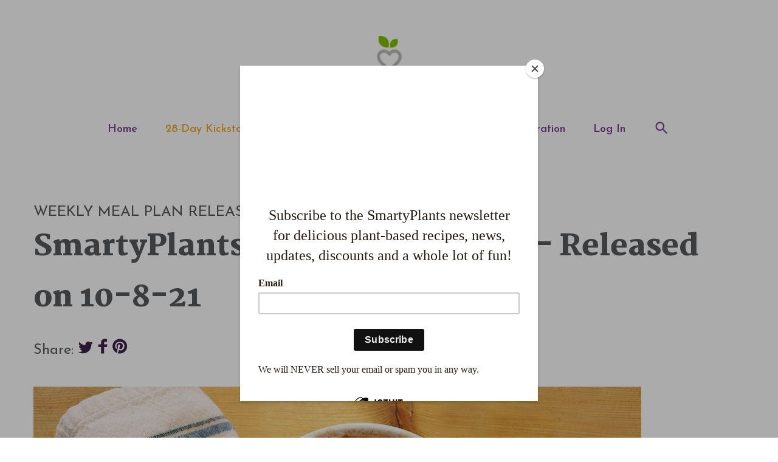

--- FILE ---
content_type: text/html; charset=UTF-8
request_url: https://www.smartyplants.org/blog/smartyplants-mealplan-10-8-21
body_size: 7223
content:
<!doctype html>
<html lang="en">
    <head>
        <meta charset="utf-8">
        <meta http-equiv="X-UA-Compatible" content="IE=edge">
        <meta name="viewport" content="width=device-width, initial-scale=1">

        <!-- CSRF Token -->
        <meta name="csrf-token" content="GO2oBas2DBBXrCeVs9eHgD8ASJM9CaPFNZ2HhT9v">
        <meta property="og:image" content="/storage/posts/October2021/ivhlmDqgknJpSPRgHtAB.jpg" />
        <title>SmartyPlants - Plant Based Weekly Meal Plan - Released on 10-8-21</title>
        <meta name="description" content="Our recipes this week are sure to give you a big, warm hug of deliciousness, because we are getting into satisfying comfort food already! 
This week we&#039;re offering you Pasta e Fagioli, Tamale Pie, and Chicken-Style Chow Mein, which includes our new and dazzling, Simple Chow Mein!">
		<meta name="keywords" content="Pasta e Fagioli, Tamale Pie, Chicken-Style Chow Mein, Simple Chow Mein, Pasta Fahzool, Tamale, Pie, Chicken-Style, Chow, Mein, Chow Mein, Smartyplants, smartyplants.org, plant-based, plant based, plant, based, whole food plant based, whole food, whole, food, wfpb, wfpbno, no oil, recipes, recipe, meal plan, meal planner, vegan, vegetarian, eat, healthy, health, eating healthy, smarty, plants, plant, based," />
        <link href="/img/favicon.ico" rel="SHORTCUT ICON" />

        <!-- Fonts -->
        <link rel="preconnect" href="https://fonts.gstatic.com">
        <link href="https://fonts.googleapis.com/css2?family=Josefin+Sans:wght@300;400;500;600&family=Martel:wght@300;400;700;800;900&display=swap" rel="stylesheet">
        <link rel="stylesheet" href="https://maxcdn.bootstrapcdn.com/font-awesome/4.7.0/css/font-awesome.min.css">

        <!-- Styles -->
        <link rel="stylesheet" href="https://cdnjs.cloudflare.com/ajax/libs/twitter-bootstrap/4.5.3/css/bootstrap.min.css"  crossorigin="anonymous">
        <link rel="stylesheet" href="https://smartyplants.org/css/app.css">
        <link rel="stylesheet" href="https://smartyplants.org/css/responsive.css">

        <script>
            window.stripeKey = 'pk_live_51HfTgVF6hsx0PpXPWMLfvlD5dSJBPABaSbxLTT1tYmR468mtzd4PMg53qyRwVbWApWSqiT3IPIf0eIu4U4AoOsO400ZcT12RpR'
        </script>

                <!-- Global site tag (gtag.js) - Google Analytics -->
        <script async src="https://www.googletagmanager.com/gtag/js?id=G-S7X8J3QY4C"></script>
        <script>
          window.dataLayer = window.dataLayer || [];
          function gtag(){dataLayer.push(arguments);}
          gtag('js', new Date());

          gtag('config', 'G-S7X8J3QY4C');
        </script>
      <!-- Global site tag (gtag.js) - Google Analytics -->
      <script async src="https://www.googletagmanager.com/gtag/js?id=UA-185856846-1"></script>
      <script>
        window.dataLayer = window.dataLayer || [];
        function gtag(){dataLayer.push(arguments);}
        gtag('js', new Date());

        gtag('config', 'UA-185856846-1');
        
      </script>
      
      <!-- Global site tag (gtag.js) - Google Ads: 603501644 -->
      <script async src="https://www.googletagmanager.com/gtag/js?id=AW-603501644"></script>
      <script>
        window.dataLayer = window.dataLayer || [];
        function gtag(){dataLayer.push(arguments);}
        gtag('js', new Date());
        gtag('config', 'AW-603501644');
      </script>
				<script id="mcjs">!function(c,h,i,m,p){m=c.createElement(h),p=c.getElementsByTagName(h)[0],m.async=1,m.src=i,p.parentNode.insertBefore(m,p)}(document,"script","https://chimpstatic.com/mcjs-connected/js/users/3fda80512599d2e1cef2d2833/40e6757d6819197ce4aa42a78.js");</script>

		    </head>


<body class="singlePost">
    <header>
    <div class="top-nav container">
      <a class="main-logo" href="/"><img src="/storage/settings/November2020/VsL7fxoNoW6Jkh3lsoCJ.png"></a>
    </div> <!-- end top-nav -->
    <div class="mobileNavicon">
        <span></span>
        <span></span>
        <span></span>
        <span></span>
    </div>
    <div class="bottom-nav container text-center d-print-none">
            <ul>
            <li class="home reg">
        <a href="/">
            Home
                    </a>
    </li>
            <li class="28-day-kickstart reg">
        <a href="/28-day-kickstart">
            28-Day Kickstart
                    </a>
    </li>
            <li class="weekly-meal-plan reg">
        <a href="/weekly-meal-plan">
            Weekly Meal Plan
                    </a>
    </li>
            <li class="recipes reg">
        <a href="/recipes">
            Recipes
                    </a>
    </li>
            <li class="blog reg">
        <a href="/blog">
            Blog
                    </a>
    </li>
            <li class="inspiration reg">
        <a href="/gallery">
            Inspiration
                    </a>
    </li>
            <li class="reg"><a href="https://www.smartyplants.org/login">Log In</a></li>
    <li class="search-nav-li">
        <div class="search-nav">
            
            <form action="/search" method="POST" id="search-form">
                <input type="hidden" name="_token" value="GO2oBas2DBBXrCeVs9eHgD8ASJM9CaPFNZ2HhT9v">                <img id="close-search" src="/images/icons/Close.png">
                <input type="search" id="aa-search-input" class="aa-input-search" placeholder="Search" name="search"
                    autocomplete="off" required/>
                <input type="submit" class="search-submit" value="" />
            </form>
              <img id="search-icon" src="/images/icons/Search.png">
          </div>
    </li>
    </ul>

          </div>
    <div class="container">
      <div class="search-nav-mobile d-print-none" style="position:relative;z-index:99999999;">
        <img id="close-search-mobile" src="/images/icons/Close.png">
        <form action="/search" method="POST" id="search-form-mobile">
            <input type="hidden" name="_token" value="GO2oBas2DBBXrCeVs9eHgD8ASJM9CaPFNZ2HhT9v">            <input type="search" id="aa-search-input" class="aa-input-search" placeholder="Search" name="search"
                autocomplete="off" required/>
            <input type="submit" class="search-submit" value="" />
        </form>
        <div class="aa-input-container" id="aa-input-container">
          <img id="search-icon-mobile" src="/images/icons/Search.png">
        </div>
      </div>
    </div>
    
</header>

    <div class="container mb100">
    <div class="row wow fadeInUp">
        <div class="col-md-12">
            <h5 class="grey mt-5 mb-1 uppercase">
                                                                                                                                                                                                            Weekly Meal Plan Releases
                                                </h5>
            <h1 class="grey">SmartyPlants Weekly Meal Plan - Released on 10-8-21</h1>
            <p class="h5 mt-4 mb-5 grey">Share: 
                <a class="share-icon" target="_blank" href="http://twitter.com/share?text=SmartyPlants Weekly Meal Plan - Released on 10-8-21&url=https://www.smartyplants.org/blog/smartyplants-mealplan-10-8-21"><img src="/images/icons/social/twitter.png"></a>
                <a class="share-icon" target="_blank" href="https://www.facebook.com/sharer/sharer.php?u=https://www.smartyplants.org/blog/smartyplants-mealplan-10-8-21"><img src="/images/icons/social/facebook.png"></a>
                <a class="share-icon" target="_blank" href="http://pinterest.com/pin/create/link/?url=https://www.smartyplants.org/blog/smartyplants-mealplan-10-8-21"><img src="/images/icons/social/pinterest.png"></a>
            </p>
        </div>
    </div>
    <div class="row wow fadeInUp">
        <div class="col-md-12">
                        <img class="featured-image" alt="" src="/storage/posts/October2021/ivhlmDqgknJpSPRgHtAB.jpg">
                    </div>
    </div>
    <div class="row wow fadeInUp">

        <div class="col-md-12">
            <div class="h5 author my-5 grey">
                By SmartyPlants | October 8, 2021            </div>
            <div class="maincont grey h5">
                <table style="height: 934px; width: 100%; border-collapse: collapse; margin-left: auto; margin-right: auto;" border="0" cellpadding="10">
<tbody>
<tr style="height: 13px;">
<td style="width: 2106px; height: 13px;">
<p data-pm-slice="1 1 []"><span style="color: #222222; font-family: Georgia, Times, Times New Roman, serif;"><span style="font-size: 14px;">Here comes fall, ready or not! </span></span></p>
<p data-pm-slice="1 1 []"><span style="color: #222222; font-family: Georgia, Times, Times New Roman, serif;"><span style="font-size: 14px;">The leaves are falling, the squirrels are fattening up, and the pumpkin patches are full of giggling kids. Don&rsquo;t you just love it? <br /></span></span></p>
<p data-pm-slice="1 1 []"><span style="color: #222222; font-family: Georgia, Times, Times New Roman, serif;"><span style="font-size: 14px;">And, our recipes this week are sure to give you a big, warm hug of deliciousness, because we are getting into satisfying comfort food already! We&rsquo;ve recreated 2 of our childhood favorites, that Mama Caruso would make us as kids, and a treasured Tex-Mex stand-out. </span></span></p>
<p data-pm-slice="1 1 []"><span style="color: #222222; font-family: Georgia, Times, Times New Roman, serif;"><span style="font-size: 14px;">This week we're offering you <strong>Pasta e Fagioli</strong>, <strong>Tamale Pie</strong>, and <strong>Chicken-Style Chow Mein</strong>, which includes our new and dazzling, <strong>Simple Chow Mein</strong>!</span></span></p>
<p data-pm-slice="1 1 []"><span style="color: #222222; font-family: Georgia, Times, Times New Roman, serif;"><span style="font-size: 14px;"> It&rsquo;s time to pour yourself a glass of apple cider, and get into some cozy cookin&rsquo;!</span></span><span style="font-size: 16px; color: #000000; font-family: Georgia, Times, 'Times New Roman', serif;">!</span></p>
</td>
</tr>
<tr style="text-align: left;">
<td class="mceSpacing-24" style="text-size-adjust: 100%; word-break: break-word; padding-left: 48px; paadding-right: 48px; padding-top: 24px; height: 59px;" valign="top">
<table style="text-size-adjust: 100%; background-color: transparent; border-top: 2px solid #7d4197; margin-bottom: 20px; margin-top: 20px;" border="0" width="100%" cellspacing="0" cellpadding="0">
<tbody>
<tr>
<td style="text-size-adjust: 100%; word-break: break-word; min-width: 100%;" valign="top">&nbsp;</td>
</tr>
</tbody>
</table>
</td>
</tr>
<tr style="height: 13px;">
<td style="width: 2106px; height: 13px;">
<p data-pm-slice="1 1 []"><strong style="color: #222222; font-family: Georgia, Times, 'Times New Roman', serif; font-size: 14px;">Pasta e Fagioli</strong></p>
<p data-pm-slice="1 1 []"><span style="color: #000000;"><span style="color: #000000; font-family: Georgia, Times, Times New Roman, serif;"><span style="font-size: 16px;">This warm and comforting bowl of pasta and beans is a Caruso family favorite! We pronounce the Fagioli, or beans, as &ldquo;FAH-ZOOL&rdquo;, in the Neapolitan dialect. Our grandma Caruso&rsquo;s family was from Naples, and she always said she was, &ldquo;NAH-BUH-LEE-DON&rdquo;. In her native dialect, she called this soup, &ldquo;Pasta Fazool&rdquo;, and so do we. Italians like to keep food simple, and our childhood Pasta Fazool was made using only a few ingredients. We followed Grandma's lead, by simply using garlic, tomatoes and a dash of oregano. We add cannellini beans, and pasta to fill us up, and top it with our coarse and cheesy Walnut Parmesan. Mama mia!</span></span></span></p>
</td>
</tr>
<tr style="height: 13px;">
<td style="width: 2106px; height: 13px;"><img style="display: block; margin-left: auto; margin-right: auto;" title="Pasta e Fagioli" src="/storage/posts/October2021/pasta-e-fagioli.jpg" alt="Plant Based Pasta e Fagioli" width="512" /></td>
</tr>
<tr style="text-align: left;">
<td class="mceSpacing-24" style="text-size-adjust: 100%; word-break: break-word; padding-left: 48px; padding-right: 48px; padding-top: 24px; height: 59px;" valign="top">
<table style="text-size-adjust: 100%; background-color: transparent; border-top: 2px solid #7d4197; margin-bottom: 20px; margin-top: 20px; height: 13px; width: 100%;" border="0" width="100%" cellspacing="0" cellpadding="0">
<tbody>
<tr style="height: 13px;">
<td style="text-size-adjust: 100%; word-break: break-word; min-width: 100%; height: 13px;" valign="top">&nbsp;</td>
</tr>
</tbody>
</table>
</td>
</tr>
<tr style="height: 74px;">
<td style="width: 100%; height: 74px;"><span style="font-family: Georgia, Times, 'Times New Roman', serif; font-size: 16px; color: #222222;"><span style="color: #000000;"><span style="color: #414042;"><span style="color: #000000;"><strong style="color: #222222; font-size: 14px;">Tamale Pie</strong><br /><span style="color: #000000; font-family: Georgia, Times, Times New Roman, serif;"><span style="font-size: 16px;">Our Tamale Pie is a great way to spice up your Taco Tuesday! First, we make a quick chili with deep, smoky flavors. We spread that in a baking dish and top it with a simple, slightly sweet cornbread batter, and bake it until the cornbread is nice and fluffy, and golden brown. Then, we top it with our cooling Jalape&ntilde;o Lime Crema to balance the heat. Talk about Tex-Mex comfort food!</span></span></span></span></span><span style="color: #000000;"><br /></span><br /></span></td>
</tr>
<tr style="height: 13px;">
<td style="width: 100%; height: 294px;">
<p><img style="display: block; margin-left: auto; margin-right: auto;" title="Tamale Pie" src="/storage/posts/October2021/tamale-pie.jpg" alt="Plant Based Tamale Pie" width="512" /></p>
</td>
</tr>
<tr style="text-align: left;">
<td class="mceSpacing-24" style="text-size-adjust: 100%; word-break: break-word; padding-left: 48px; padding-right: 48px; padding-top: 24px; height: 59px;" valign="top">
<table style="text-size-adjust: 100%; background-color: transparent; border-top: 2px solid #7d4197; margin-bottom: 20px; margin-top: 20px;" border="0" width="100%" cellspacing="0" cellpadding="0">
<tbody>
<tr>
<td style="text-size-adjust: 100%; word-break: break-word; min-width: 100%;" valign="top">&nbsp;</td>
</tr>
</tbody>
</table>
</td>
</tr>
<tr style="height: 56px;">
<td style="width: 100%; height: 56px;"><span style="font-family: Georgia, Times, 'Times New Roman', serif; font-size: 16px; color: #222222;"><span style="color: #000000;"><span style="color: #414042;"><span style="color: #000000;"><strong style="color: #222222; font-size: 14px;">Chicken-Style Chow Mein</strong><br /></span></span></span><span style="color: #000000; font-family: Georgia, Times, Times New Roman, serif;"><span style="font-size: 16px;">Along with Atari, The Bionic Man, Tang, Sea-Monkeys and Saturday morning cartoons, there is something else that fills us with 70's nostalgia&mdash;Chicken Chow Mein! Our mom made this all the time when we were bell-bottoms and toughskins-wearing 70&rsquo;s kids. This is definitely not an authentic, Asian dish. We think mom may have come with it straight off the label on a Campbell&rsquo;s soup can. It was the 70&rsquo;s, after all. This was a time when cooking was all about speed. Open a can of Campbell's Cream of Mushroom Soup, and there you have it&mdash;instant gravy! We still crave this dish, so we&rsquo;ve plant-powered it. We saut&eacute; green peppers, onions and mushrooms, and use cashews and mushroom stock for a creamy, dreamy, nutritious, and delicious, gravy. Instead of the store-bought, deep-fried, Chow Mein noodles of our past, we make our own oil-free, whole grain version. We top it all with our crispy Chicken-Style Soy Curls. Wow! It may not be the prettiest dish, but it is jam-packed with flavor, and feels like a hug from childhood. Turn on some Bee Gee&rsquo;s, and dig in!</span></span><br /><br /></span></td>
</tr>
<tr style="height: 294px;">
<td style="width: 100%; height: 294px;">
<p><img style="display: block; margin-left: auto; margin-right: auto;" title="Chicken-Style Chow Mein" src="/storage/posts/October2021/chicken-style-chow-mein.jpg" alt="Plant Based Chicken-Style Chow Mein" width="512" /></p>
</td>
</tr>
<tr style="text-align: left;">
<td class="mceSpacing-24" style="text-size-adjust: 100%; word-break: break-word; padding-left: 48px; padding-right: 48px; padding-top: 24px; height: 59px;" valign="top">
<table style="text-size-adjust: 100%; background-color: transparent; border-top: 2px solid #7d4197; margin-bottom: 20px; margin-top: 20px;" border="0" width="100%" cellspacing="0" cellpadding="0">
<tbody>
<tr>
<td style="text-size-adjust: 100%; word-break: break-word; min-width: 100%;" valign="top">&nbsp;</td>
</tr>
</tbody>
</table>
</td>
</tr>
<tr style="height: 56px;">
<td style="width: 100%; height: 56px;"><span style="font-family: Georgia, Times, 'Times New Roman', serif; font-size: 16px; color: #222222;"><span style="color: #000000;"><span style="color: #414042;"><span style="color: #000000;"><strong style="color: #222222; font-size: 14px;">Simple Chow Mein</strong><br /><span style="color: #000000; font-family: Georgia, Times, Times New Roman, serif;"><span style="font-size: 16px;">Crispy, crunchy, garlic bread! Who doesn't love to have a nice piece of garlic bread, alongside a great pasta dish? Or with a big salad? Or even made into a meatball sub! We took everything we know and love about garlic bread, and made our version, without using butter or oil. Our secret ingredient? Tahini, which gives it a rich, savory flavor. Get ready for some crunch!</span></span></span></span></span><br /><br /></span></td>
</tr>
<tr style="height: 294px;">
<td style="width: 100%; height: 294px;">
<p><img style="display: block; margin-left: auto; margin-right: auto;" title="Simple Chow Mein" src="/storage/posts/October2021/garlic-bread.jpg" alt="Plant Based Simple Chow Mein" width="512" /></p>
</td>
</tr>
<tr style="text-align: left;">
<td class="mceSpacing-24" style="text-size-adjust: 100%; word-break: break-word; padding-left: 48px; padding-right: 48px; padding-top: 24px; height: 59px;" valign="top">
<table style="text-size-adjust: 100%; background-color: transparent; border-top: 2px solid #7d4197; margin-bottom: 20px; margin-top: 20px;" border="0" width="100%" cellspacing="0" cellpadding="0">
<tbody>
<tr>
<td style="text-size-adjust: 100%; word-break: break-word; min-width: 100%;" valign="top">&nbsp;</td>
</tr>
</tbody>
</table>
</td>
</tr>
<tr style="height: 13px;">
<td style="width: 2106px; height: 13px;">
<table style="color: #000000; font-family: Georgia; font-size: medium; margin-left: auto; margin-right: auto;" border="0" cellspacing="0" cellpadding="0" align="center">
<tbody>
<tr>
<td class="mceSpacing-24" style="text-size-adjust: 100%; word-break: break-word; padding-left: 48px; padding-right: 48px; padding-top: 24px;" align="left" valign="top">
<p style="text-size-adjust: 100%; margin: 0px 0px 24px; padding: 0px; word-break: break-word; color: #000000; font-size: 16px; font-family: Georgia, Times, 'Times New Roman', serif;"><span style="color: #222222;">Feed your body the food it craves!<br /><br />At least 3 new recipes drop every Friday morning. By eating fewer processed foods and animal based foods, and leaning into more nutrient-dense plant foods, you will transform your life!<br /></span><span style="color: #222222;">All recipes are created and tested by the SmartyPlants team to be delicious and nutritious. As a Weekly Meal Plan member, along with the newrecipes, you'll also have access to all recipes in the recipe box, a custom meal planner and a dynamic grocery list generator!</span></p>
<p style="text-size-adjust: 100%; margin: 0px 0px 24px; padding: 0px; word-break: break-word; color: #000000; font-size: 16px; font-family: Georgia, Times, 'Times New Roman', serif;"><span style="color: #222222;">If you&rsquo;re not a Weekly Meal Plan member yet, what are you waiting for?</span></p>
<h2 dir="ltr" style="line-height: 1.656; text-align: center; background-color: #ffffff; margin-top: 0pt; margin-bottom: 0pt; padding: 18pt 0pt 6pt 0pt;"><a style="text-decoration: none;" href="https://smartyplants.org/mealPlanCart"><span style="font-size: 16pt; font-family: Arial; color: #1155cc; background-color: #ffffff; font-weight: bold; font-style: normal; font-variant: normal; text-decoration: underline; -webkit-text-decoration-skip: none; text-decoration-skip-ink: none; vertical-align: baseline; white-space: pre-wrap;">Join the Weekly Meal Plan Here</span></a></h2>
<p dir="ltr" style="line-height: 1.38; background-color: #ffffff; margin-top: 0pt; margin-bottom: 0pt; padding: 2pt 0pt 8pt 0pt;">&nbsp;</p>
<p dir="ltr" style="line-height: 1.38; background-color: #ffffff; margin-top: 0pt; margin-bottom: 0pt; padding: 0pt 0pt 8pt 0pt;">&nbsp;</p>
<p style="text-size-adjust: 100%; margin: 0px 0px 24px; padding: 0px; word-break: break-word; color: #000000; font-size: 16px; font-family: Georgia, Times, 'Times New Roman', serif;"><span style="color: #222222;">New to plant based eating? Don't know what to buy, how to cook or where to start? Try out 28 Day Kickstart!&nbsp; We'll give you all the recipes, grocery lists, prep and plan info, how to videos and great support!<br /></span><span style="color: #222222;">Get more info here: </span></p>
<h2 dir="ltr" style="line-height: 1.656; text-align: center; background-color: #ffffff; margin-top: 0pt; margin-bottom: 6pt; padding: 10pt 0pt 0pt 0pt;"><a style="text-decoration: none;" href="https://smartyplants.org/28-day-kickstart"><span style="font-size: 16pt; font-family: Arial; color: #1155cc; background-color: #ffffff; font-weight: bold; font-style: normal; font-variant: normal; text-decoration: underline; -webkit-text-decoration-skip: none; text-decoration-skip-ink: none; vertical-align: baseline; white-space: pre-wrap;">28 Day Kickstart Information</span></a></h2>
<p><img style="display: block; margin-left: auto; margin-right: auto;" src="https://smartyplants.org/storage/kickstarter-contents/January2021/SmartyPlants-logo1.png" alt="" /></p>
</td>
</tr>
</tbody>
</table>
<p style="text-align: center;">&nbsp;</p>
</td>
</tr>
</tbody>
</table>
            </div>

        </div>
    </div>
    <div class="wow fadeInUp">
        <div class="row subscribe-row">
	<div class="col-md-1"></div>
	<div class="col-md-10">
		<div class="subscribe-box text-center">
			<h2>Be the First To Get Our Updates!</h2>
			<p><strong>Join our SmartyPlants community and get our weekly newsletter with the latest recipes, live events, give-aways and the most current plant-based news!</strong></p>
			<!-- <div id="mc_embed_signup" style="/* display:none; */">
	          <form action="https://lesserevil.us17.list-manage.com/subscribe/post?u=64f001015542243121b8f3f7a&amp;id=b723ab45b8" method="post" id="mc-embedded-subscribe-form" name="mc-embedded-subscribe-form" class="validate" target="_blank" novalidate="">
	            <div id="mc_embed_signup_scroll">
	              <div class="mc-field-group formBox">
	              	<label><strong>Email Address</strong></label>
	                <input type="email" value="" name="EMAIL" class="required email" placeholder="" id="mce-EMAIL">
	                <input type="submit" value="Sign me up!" name="subscribe" id="mc-embedded-subscribe" class="ssBtn md purple ">
	              </div>
	              <div id="mce-responses" class="clear">
	                <div class="response" id="mce-error-response" style="display:none"></div>
	                <div class="response" id="mce-success-response" style="display:none"></div>
	              </div>  
	              <div style="position: absolute; left: -5000px;" aria-hidden="true"><input type="text" name="b_64f001015542243121b8f3f7a_b723ab45b8" tabindex="-1" value=""></div>
	            </div>
	          </form>
	        </div> -->
	        <!-- Begin Mailchimp Signup Form -->
			<div id="mc_embed_signup">
				<form action="https://smartyplants.us7.list-manage.com/subscribe/post?u=3fda80512599d2e1cef2d2833&amp;id=f0e1bac271" method="post" id="mc-embedded-subscribe-form" name="mc-embedded-subscribe-form" class="validate" target="_blank" novalidate>
				    <div id="mc_embed_signup_scroll">
				<div class="mc-field-group formBox">
	              	<label><strong>Email Address</strong></label>
	                <input type="email" value="" name="EMAIL" class="required email" placeholder="" id="mce-EMAIL">
	                <input type="submit" value="Sign me up!" name="subscribe" id="mc-embedded-subscribe" class="ssBtn md purple ">
	              </div>
					<div id="mce-responses" class="clear">
						<div class="response" id="mce-error-response" style="display:none"></div>
						<div class="response" id="mce-success-response" style="display:none"></div>
					</div>    <!-- real people should not fill this in and expect good things - do not remove this or risk form bot signups-->
				    <div style="position: absolute; left: -5000px;" aria-hidden="true"><input type="text" name="b_3fda80512599d2e1cef2d2833_f0e1bac271" tabindex="-1" value=""></div>
				    <!-- <div class="clear"><input type="submit" value="Subscribe" name="subscribe" id="mc-embedded-subscribe" class="button"></div> -->
				    </div>
				</form>
			</div>
			<script type='text/javascript' src='//s3.amazonaws.com/downloads.mailchimp.com/js/mc-validate.js'></script><script type='text/javascript'>(function($) {window.fnames = new Array(); window.ftypes = new Array();fnames[0]='EMAIL';ftypes[0]='email';fnames[3]='ADDRESS';ftypes[3]='address';fnames[4]='PHONE';ftypes[4]='phone';}(jQuery));var $mcj = jQuery.noConflict(true);</script>
			<!--End mc_embed_signup-->
		</div>
	</div>
	<div class="col-md-1"></div>
</div>
    </div>
    <!-- standard disqus comments iframe for logged in users ONLY -->
        <!-- End disqus embed for logged in users -->
    <!---Readonly comments for guest users -->
        <div class="row wow fadeInUp" style="display:none;">
        <div class="col-md-12">
                    </div>
            </div>
    <!-- End Read only comments for guest users -->
</div>



    <footer>
    <div class="footer-content container">
        <div class="row">
        	<div class="col-md-4">
        		<a class="footer-logo" href="/">
                    <img class="mb24" src="/images/footer/footerLogo.png">
                </a>
        		<p style="max-width: 272px; line-height: 1.2">We believe growth sprouts from education, is powered by passion and nurtured by community.</p>
        		<ul class="social-icons mb24 mt24">
                    <li><a href="https://www.instagram.com/smartyplantsorg/" target="_blank"><img src="/images/icons/social/ig.png"></a></li>
                    <li><a href="https://www.facebook.com/smartyplantsorg" target="_blank"><img src="/images/icons/social/fb.png"></a></li>
                    <li><a href="https://twitter.com/smartyplantsorg" target="_blank"><img src="/images/icons/social/tw.png"></a></li>
                    <li><a href="https://www.youtube.com/c/SmartyPlants" target="_blank"><img src="/images/icons/social/yt.png"></a></li>
                </ul>

                
        	</div>
        	<div class="col-md-8">
        		<div class="row">
		        	<div class="col-md-6 col-lg-3">
		        		<ul class="footer-menu">
            <li class="mb-4">
            <a href="/28-day-kickstart">
                28-Day Kickstart
            </a>
        </li>
            <li class="mb-4">
            <a href="/weekly-meal-plan">
                Weekly Meal Plan
            </a>
        </li>
            <li class="mb-4">
            <a href="/recipes">
                Recipes
            </a>
        </li>
            <li class="mb-4">
            <a href="/faq">
                FAQ
            </a>
        </li>
            <li class="mb-4">
            <a href="/privacy-policy">
                Privacy Policy
            </a>
        </li>
    </ul>

		        		
		        				        	</div>
		        	<div class="col-md-6 col-lg-3">
		        		<ul class="footer-menu">
            <li class="mb-4">
            <a href="/about-us">
                About Us
            </a>
        </li>
            <li class="mb-4">
            <a href="/blog">
                Blog
            </a>
        </li>
            <li class="mb-4">
            <a href="/contact">
                Say Hello
            </a>
        </li>
            <li class="mb-4">
            <a href="/login">
                Log In
            </a>
        </li>
            <li class="mb-4">
            <a href="/gallery">
                Inspiration
            </a>
        </li>
            <li class="mb-4">
            <a href="/testimonials">
                Testimonials
            </a>
        </li>
    </ul>

		        	</div>
		        	<div class="col-lg-1 d-none d-lg-block"></div>
		        	<div class="col-md-12 col-lg-5">
		        		<h4>Let's Keep In Touch</h4>
		        		<p>Get recipes, live events and give-aways sent straight to your inbox!</p>
		        		<!---Temporary Mailchimp Embed -->
		        		
				        <!--- End temp mailchimp embed -->
                        <!-- Begin Mailchimp Signup Form -->
                        <br>
						<div id="mc_embed_signup">
						<form action="https://smartyplants.us7.list-manage.com/subscribe/post?u=3fda80512599d2e1cef2d2833&amp;id=f0e1bac271" method="post" id="mc-embedded-subscribe-form" name="mc-embedded-subscribe-form" class="validate" target="_blank" novalidate>
						    <div id="mc_embed_signup_scroll">
						<div class="mc-field-group formBox">
			              	<label>Email Address</label>
			                <input type="email" value="" name="EMAIL" class="required email" placeholder="" id="mce-EMAIL"><br><br>
			                <input type="submit" value="Subscribe" name="subscribe" id="mc-embedded-subscribe" class="ssBtn eggplant">
			              </div>
							<div id="mce-responses" class="clear">
								<div class="response" id="mce-error-response" style="display:none"></div>
								<div class="response" id="mce-success-response" style="display:none"></div>
							</div>    <!-- real people should not fill this in and expect good things - do not remove this or risk form bot signups-->
						    <div style="position: absolute; left: -5000px;" aria-hidden="true"><input type="text" name="b_3fda80512599d2e1cef2d2833_f0e1bac271" tabindex="-1" value=""></div>
						    <!-- <div class="clear"><input type="submit" value="Subscribe" name="subscribe" id="mc-embedded-subscribe" class="button"></div> -->
						    </div>
						</form>
						</div>
						<script type='text/javascript' src='//s3.amazonaws.com/downloads.mailchimp.com/js/mc-validate.js'></script><script type='text/javascript'>(function($) {window.fnames = new Array(); window.ftypes = new Array();fnames[0]='EMAIL';ftypes[0]='email';fnames[3]='ADDRESS';ftypes[3]='address';fnames[4]='PHONE';ftypes[4]='phone';}(jQuery));var $mcj = jQuery.noConflict(true);</script>
						<!--End mc_embed_signup-->
		        	</div>
        		</div>
        	</div>

        </div>


    </div> <!-- end footer-content -->
    <div class="footer-bottom-content container mt24">
    	<div class="row">
        	<div class="col-md-12">
        		<p class="overline">© SmartyPlants 2026 • All Rights Reserved</p>
        	</div>

        </div>
    </div>
</footer>

    

    <script src="https://smartyplants.org/js/app.js"></script>
    
</body>
</html>


--- FILE ---
content_type: text/css
request_url: https://smartyplants.org/css/app.css
body_size: 14955
content:
/*!
 * Bootstrap Grid v4.5.3 (https://getbootstrap.com/)
 * Copyright 2011-2020 The Bootstrap Authors
 * Copyright 2011-2020 Twitter, Inc.
 * Licensed under MIT (https://github.com/twbs/bootstrap/blob/main/LICENSE)
 */html{-ms-overflow-style:scrollbar}.container,.container-fluid,.container-lg,.container-md,.container-sm,.container-xl{width:100%;padding-right:15px;padding-left:15px;margin-right:auto;margin-left:auto}@media (min-width:576px){.container,.container-sm{max-width:540px}}@media (min-width:768px){.container,.container-md,.container-sm{max-width:720px}}@media (min-width:992px){.container,.container-lg,.container-md,.container-sm{max-width:960px}}@media (min-width:1200px){.container,.container-lg,.container-md,.container-sm,.container-xl{max-width:1140px}}.row{display:flex;flex-wrap:wrap;margin-right:-15px;margin-left:-15px}.no-gutters{margin-right:0;margin-left:0}.no-gutters>.col,.no-gutters>[class*=col-]{padding-right:0;padding-left:0}.col,.col-1,.col-2,.col-3,.col-4,.col-5,.col-6,.col-7,.col-8,.col-9,.col-10,.col-11,.col-12,.col-auto,.col-lg,.col-lg-1,.col-lg-2,.col-lg-3,.col-lg-4,.col-lg-5,.col-lg-6,.col-lg-7,.col-lg-8,.col-lg-9,.col-lg-10,.col-lg-11,.col-lg-12,.col-lg-auto,.col-md,.col-md-1,.col-md-2,.col-md-3,.col-md-4,.col-md-5,.col-md-6,.col-md-7,.col-md-8,.col-md-9,.col-md-10,.col-md-11,.col-md-12,.col-md-auto,.col-sm,.col-sm-1,.col-sm-2,.col-sm-3,.col-sm-4,.col-sm-5,.col-sm-6,.col-sm-7,.col-sm-8,.col-sm-9,.col-sm-10,.col-sm-11,.col-sm-12,.col-sm-auto,.col-xl,.col-xl-1,.col-xl-2,.col-xl-3,.col-xl-4,.col-xl-5,.col-xl-6,.col-xl-7,.col-xl-8,.col-xl-9,.col-xl-10,.col-xl-11,.col-xl-12,.col-xl-auto{position:relative;width:100%;padding-right:15px;padding-left:15px}.col{flex-basis:0;flex-grow:1;max-width:100%}.row-cols-1>*{flex:0 0 100%;max-width:100%}.row-cols-2>*{flex:0 0 50%;max-width:50%}.row-cols-3>*{flex:0 0 33.333333%;max-width:33.333333%}.row-cols-4>*{flex:0 0 25%;max-width:25%}.row-cols-5>*{flex:0 0 20%;max-width:20%}.row-cols-6>*{flex:0 0 16.666667%;max-width:16.666667%}.col-auto{flex:0 0 auto;width:auto;max-width:100%}.col-1{flex:0 0 8.333333%;max-width:8.333333%}.col-2{flex:0 0 16.666667%;max-width:16.666667%}.col-3{flex:0 0 25%;max-width:25%}.col-4{flex:0 0 33.333333%;max-width:33.333333%}.col-5{flex:0 0 41.666667%;max-width:41.666667%}.col-6{flex:0 0 50%;max-width:50%}.col-7{flex:0 0 58.333333%;max-width:58.333333%}.col-8{flex:0 0 66.666667%;max-width:66.666667%}.col-9{flex:0 0 75%;max-width:75%}.col-10{flex:0 0 83.333333%;max-width:83.333333%}.col-11{flex:0 0 91.666667%;max-width:91.666667%}.col-12{flex:0 0 100%;max-width:100%}.order-first{order:-1}.order-last{order:13}.order-0{order:0}.order-1{order:1}.order-2{order:2}.order-3{order:3}.order-4{order:4}.order-5{order:5}.order-6{order:6}.order-7{order:7}.order-8{order:8}.order-9{order:9}.order-10{order:10}.order-11{order:11}.order-12{order:12}.offset-1{margin-left:8.333333%}.offset-2{margin-left:16.666667%}.offset-3{margin-left:25%}.offset-4{margin-left:33.333333%}.offset-5{margin-left:41.666667%}.offset-6{margin-left:50%}.offset-7{margin-left:58.333333%}.offset-8{margin-left:66.666667%}.offset-9{margin-left:75%}.offset-10{margin-left:83.333333%}.offset-11{margin-left:91.666667%}@media (min-width:576px){.col-sm{flex-basis:0;flex-grow:1;max-width:100%}.row-cols-sm-1>*{flex:0 0 100%;max-width:100%}.row-cols-sm-2>*{flex:0 0 50%;max-width:50%}.row-cols-sm-3>*{flex:0 0 33.333333%;max-width:33.333333%}.row-cols-sm-4>*{flex:0 0 25%;max-width:25%}.row-cols-sm-5>*{flex:0 0 20%;max-width:20%}.row-cols-sm-6>*{flex:0 0 16.666667%;max-width:16.666667%}.col-sm-auto{flex:0 0 auto;width:auto;max-width:100%}.col-sm-1{flex:0 0 8.333333%;max-width:8.333333%}.col-sm-2{flex:0 0 16.666667%;max-width:16.666667%}.col-sm-3{flex:0 0 25%;max-width:25%}.col-sm-4{flex:0 0 33.333333%;max-width:33.333333%}.col-sm-5{flex:0 0 41.666667%;max-width:41.666667%}.col-sm-6{flex:0 0 50%;max-width:50%}.col-sm-7{flex:0 0 58.333333%;max-width:58.333333%}.col-sm-8{flex:0 0 66.666667%;max-width:66.666667%}.col-sm-9{flex:0 0 75%;max-width:75%}.col-sm-10{flex:0 0 83.333333%;max-width:83.333333%}.col-sm-11{flex:0 0 91.666667%;max-width:91.666667%}.col-sm-12{flex:0 0 100%;max-width:100%}.order-sm-first{order:-1}.order-sm-last{order:13}.order-sm-0{order:0}.order-sm-1{order:1}.order-sm-2{order:2}.order-sm-3{order:3}.order-sm-4{order:4}.order-sm-5{order:5}.order-sm-6{order:6}.order-sm-7{order:7}.order-sm-8{order:8}.order-sm-9{order:9}.order-sm-10{order:10}.order-sm-11{order:11}.order-sm-12{order:12}.offset-sm-0{margin-left:0}.offset-sm-1{margin-left:8.333333%}.offset-sm-2{margin-left:16.666667%}.offset-sm-3{margin-left:25%}.offset-sm-4{margin-left:33.333333%}.offset-sm-5{margin-left:41.666667%}.offset-sm-6{margin-left:50%}.offset-sm-7{margin-left:58.333333%}.offset-sm-8{margin-left:66.666667%}.offset-sm-9{margin-left:75%}.offset-sm-10{margin-left:83.333333%}.offset-sm-11{margin-left:91.666667%}}@media (min-width:768px){.col-md{flex-basis:0;flex-grow:1;max-width:100%}.row-cols-md-1>*{flex:0 0 100%;max-width:100%}.row-cols-md-2>*{flex:0 0 50%;max-width:50%}.row-cols-md-3>*{flex:0 0 33.333333%;max-width:33.333333%}.row-cols-md-4>*{flex:0 0 25%;max-width:25%}.row-cols-md-5>*{flex:0 0 20%;max-width:20%}.row-cols-md-6>*{flex:0 0 16.666667%;max-width:16.666667%}.col-md-auto{flex:0 0 auto;width:auto;max-width:100%}.col-md-1{flex:0 0 8.333333%;max-width:8.333333%}.col-md-2{flex:0 0 16.666667%;max-width:16.666667%}.col-md-3{flex:0 0 25%;max-width:25%}.col-md-4{flex:0 0 33.333333%;max-width:33.333333%}.col-md-5{flex:0 0 41.666667%;max-width:41.666667%}.col-md-6{flex:0 0 50%;max-width:50%}.col-md-7{flex:0 0 58.333333%;max-width:58.333333%}.col-md-8{flex:0 0 66.666667%;max-width:66.666667%}.col-md-9{flex:0 0 75%;max-width:75%}.col-md-10{flex:0 0 83.333333%;max-width:83.333333%}.col-md-11{flex:0 0 91.666667%;max-width:91.666667%}.col-md-12{flex:0 0 100%;max-width:100%}.order-md-first{order:-1}.order-md-last{order:13}.order-md-0{order:0}.order-md-1{order:1}.order-md-2{order:2}.order-md-3{order:3}.order-md-4{order:4}.order-md-5{order:5}.order-md-6{order:6}.order-md-7{order:7}.order-md-8{order:8}.order-md-9{order:9}.order-md-10{order:10}.order-md-11{order:11}.order-md-12{order:12}.offset-md-0{margin-left:0}.offset-md-1{margin-left:8.333333%}.offset-md-2{margin-left:16.666667%}.offset-md-3{margin-left:25%}.offset-md-4{margin-left:33.333333%}.offset-md-5{margin-left:41.666667%}.offset-md-6{margin-left:50%}.offset-md-7{margin-left:58.333333%}.offset-md-8{margin-left:66.666667%}.offset-md-9{margin-left:75%}.offset-md-10{margin-left:83.333333%}.offset-md-11{margin-left:91.666667%}}@media (min-width:992px){.col-lg{flex-basis:0;flex-grow:1;max-width:100%}.row-cols-lg-1>*{flex:0 0 100%;max-width:100%}.row-cols-lg-2>*{flex:0 0 50%;max-width:50%}.row-cols-lg-3>*{flex:0 0 33.333333%;max-width:33.333333%}.row-cols-lg-4>*{flex:0 0 25%;max-width:25%}.row-cols-lg-5>*{flex:0 0 20%;max-width:20%}.row-cols-lg-6>*{flex:0 0 16.666667%;max-width:16.666667%}.col-lg-auto{flex:0 0 auto;width:auto;max-width:100%}.col-lg-1{flex:0 0 8.333333%;max-width:8.333333%}.col-lg-2{flex:0 0 16.666667%;max-width:16.666667%}.col-lg-3{flex:0 0 25%;max-width:25%}.col-lg-4{flex:0 0 33.333333%;max-width:33.333333%}.col-lg-5{flex:0 0 41.666667%;max-width:41.666667%}.col-lg-6{flex:0 0 50%;max-width:50%}.col-lg-7{flex:0 0 58.333333%;max-width:58.333333%}.col-lg-8{flex:0 0 66.666667%;max-width:66.666667%}.col-lg-9{flex:0 0 75%;max-width:75%}.col-lg-10{flex:0 0 83.333333%;max-width:83.333333%}.col-lg-11{flex:0 0 91.666667%;max-width:91.666667%}.col-lg-12{flex:0 0 100%;max-width:100%}.order-lg-first{order:-1}.order-lg-last{order:13}.order-lg-0{order:0}.order-lg-1{order:1}.order-lg-2{order:2}.order-lg-3{order:3}.order-lg-4{order:4}.order-lg-5{order:5}.order-lg-6{order:6}.order-lg-7{order:7}.order-lg-8{order:8}.order-lg-9{order:9}.order-lg-10{order:10}.order-lg-11{order:11}.order-lg-12{order:12}.offset-lg-0{margin-left:0}.offset-lg-1{margin-left:8.333333%}.offset-lg-2{margin-left:16.666667%}.offset-lg-3{margin-left:25%}.offset-lg-4{margin-left:33.333333%}.offset-lg-5{margin-left:41.666667%}.offset-lg-6{margin-left:50%}.offset-lg-7{margin-left:58.333333%}.offset-lg-8{margin-left:66.666667%}.offset-lg-9{margin-left:75%}.offset-lg-10{margin-left:83.333333%}.offset-lg-11{margin-left:91.666667%}}@media (min-width:1200px){.col-xl{flex-basis:0;flex-grow:1;max-width:100%}.row-cols-xl-1>*{flex:0 0 100%;max-width:100%}.row-cols-xl-2>*{flex:0 0 50%;max-width:50%}.row-cols-xl-3>*{flex:0 0 33.333333%;max-width:33.333333%}.row-cols-xl-4>*{flex:0 0 25%;max-width:25%}.row-cols-xl-5>*{flex:0 0 20%;max-width:20%}.row-cols-xl-6>*{flex:0 0 16.666667%;max-width:16.666667%}.col-xl-auto{flex:0 0 auto;width:auto;max-width:100%}.col-xl-1{flex:0 0 8.333333%;max-width:8.333333%}.col-xl-2{flex:0 0 16.666667%;max-width:16.666667%}.col-xl-3{flex:0 0 25%;max-width:25%}.col-xl-4{flex:0 0 33.333333%;max-width:33.333333%}.col-xl-5{flex:0 0 41.666667%;max-width:41.666667%}.col-xl-6{flex:0 0 50%;max-width:50%}.col-xl-7{flex:0 0 58.333333%;max-width:58.333333%}.col-xl-8{flex:0 0 66.666667%;max-width:66.666667%}.col-xl-9{flex:0 0 75%;max-width:75%}.col-xl-10{flex:0 0 83.333333%;max-width:83.333333%}.col-xl-11{flex:0 0 91.666667%;max-width:91.666667%}.col-xl-12{flex:0 0 100%;max-width:100%}.order-xl-first{order:-1}.order-xl-last{order:13}.order-xl-0{order:0}.order-xl-1{order:1}.order-xl-2{order:2}.order-xl-3{order:3}.order-xl-4{order:4}.order-xl-5{order:5}.order-xl-6{order:6}.order-xl-7{order:7}.order-xl-8{order:8}.order-xl-9{order:9}.order-xl-10{order:10}.order-xl-11{order:11}.order-xl-12{order:12}.offset-xl-0{margin-left:0}.offset-xl-1{margin-left:8.333333%}.offset-xl-2{margin-left:16.666667%}.offset-xl-3{margin-left:25%}.offset-xl-4{margin-left:33.333333%}.offset-xl-5{margin-left:41.666667%}.offset-xl-6{margin-left:50%}.offset-xl-7{margin-left:58.333333%}.offset-xl-8{margin-left:66.666667%}.offset-xl-9{margin-left:75%}.offset-xl-10{margin-left:83.333333%}.offset-xl-11{margin-left:91.666667%}}.d-none{display:none!important}.d-inline{display:inline!important}.d-inline-block{display:inline-block!important}.d-block{display:block!important}.d-table{display:table!important}.d-table-row{display:table-row!important}.d-table-cell{display:table-cell!important}.d-flex{display:flex!important}.d-inline-flex{display:inline-flex!important}@media (min-width:576px){.d-sm-none{display:none!important}.d-sm-inline{display:inline!important}.d-sm-inline-block{display:inline-block!important}.d-sm-block{display:block!important}.d-sm-table{display:table!important}.d-sm-table-row{display:table-row!important}.d-sm-table-cell{display:table-cell!important}.d-sm-flex{display:flex!important}.d-sm-inline-flex{display:inline-flex!important}}@media (min-width:768px){.d-md-none{display:none!important}.d-md-inline{display:inline!important}.d-md-inline-block{display:inline-block!important}.d-md-block{display:block!important}.d-md-table{display:table!important}.d-md-table-row{display:table-row!important}.d-md-table-cell{display:table-cell!important}.d-md-flex{display:flex!important}.d-md-inline-flex{display:inline-flex!important}}@media (min-width:992px){.d-lg-none{display:none!important}.d-lg-inline{display:inline!important}.d-lg-inline-block{display:inline-block!important}.d-lg-block{display:block!important}.d-lg-table{display:table!important}.d-lg-table-row{display:table-row!important}.d-lg-table-cell{display:table-cell!important}.d-lg-flex{display:flex!important}.d-lg-inline-flex{display:inline-flex!important}}@media (min-width:1200px){.d-xl-none{display:none!important}.d-xl-inline{display:inline!important}.d-xl-inline-block{display:inline-block!important}.d-xl-block{display:block!important}.d-xl-table{display:table!important}.d-xl-table-row{display:table-row!important}.d-xl-table-cell{display:table-cell!important}.d-xl-flex{display:flex!important}.d-xl-inline-flex{display:inline-flex!important}}@media print{.d-print-none{display:none!important}.d-print-inline{display:inline!important}.d-print-inline-block{display:inline-block!important}.d-print-block{display:block!important}.d-print-table{display:table!important}.d-print-table-row{display:table-row!important}.d-print-table-cell{display:table-cell!important}.d-print-flex{display:flex!important}.d-print-inline-flex{display:inline-flex!important}}.flex-row{flex-direction:row!important}.flex-column{flex-direction:column!important}.flex-row-reverse{flex-direction:row-reverse!important}.flex-column-reverse{flex-direction:column-reverse!important}.flex-wrap{flex-wrap:wrap!important}.flex-nowrap{flex-wrap:nowrap!important}.flex-wrap-reverse{flex-wrap:wrap-reverse!important}.flex-fill{flex:1 1 auto!important}.flex-grow-0{flex-grow:0!important}.flex-grow-1{flex-grow:1!important}.flex-shrink-0{flex-shrink:0!important}.flex-shrink-1{flex-shrink:1!important}.justify-content-start{justify-content:flex-start!important}.justify-content-end{justify-content:flex-end!important}.justify-content-center{justify-content:center!important}.justify-content-between{justify-content:space-between!important}.justify-content-around{justify-content:space-around!important}.align-items-start{align-items:flex-start!important}.align-items-end{align-items:flex-end!important}.align-items-center{align-items:center!important}.align-items-baseline{align-items:baseline!important}.align-items-stretch{align-items:stretch!important}.align-content-start{align-content:flex-start!important}.align-content-end{align-content:flex-end!important}.align-content-center{align-content:center!important}.align-content-between{align-content:space-between!important}.align-content-around{align-content:space-around!important}.align-content-stretch{align-content:stretch!important}.align-self-auto{align-self:auto!important}.align-self-start{align-self:flex-start!important}.align-self-end{align-self:flex-end!important}.align-self-center{align-self:center!important}.align-self-baseline{align-self:baseline!important}.align-self-stretch{align-self:stretch!important}@media (min-width:576px){.flex-sm-row{flex-direction:row!important}.flex-sm-column{flex-direction:column!important}.flex-sm-row-reverse{flex-direction:row-reverse!important}.flex-sm-column-reverse{flex-direction:column-reverse!important}.flex-sm-wrap{flex-wrap:wrap!important}.flex-sm-nowrap{flex-wrap:nowrap!important}.flex-sm-wrap-reverse{flex-wrap:wrap-reverse!important}.flex-sm-fill{flex:1 1 auto!important}.flex-sm-grow-0{flex-grow:0!important}.flex-sm-grow-1{flex-grow:1!important}.flex-sm-shrink-0{flex-shrink:0!important}.flex-sm-shrink-1{flex-shrink:1!important}.justify-content-sm-start{justify-content:flex-start!important}.justify-content-sm-end{justify-content:flex-end!important}.justify-content-sm-center{justify-content:center!important}.justify-content-sm-between{justify-content:space-between!important}.justify-content-sm-around{justify-content:space-around!important}.align-items-sm-start{align-items:flex-start!important}.align-items-sm-end{align-items:flex-end!important}.align-items-sm-center{align-items:center!important}.align-items-sm-baseline{align-items:baseline!important}.align-items-sm-stretch{align-items:stretch!important}.align-content-sm-start{align-content:flex-start!important}.align-content-sm-end{align-content:flex-end!important}.align-content-sm-center{align-content:center!important}.align-content-sm-between{align-content:space-between!important}.align-content-sm-around{align-content:space-around!important}.align-content-sm-stretch{align-content:stretch!important}.align-self-sm-auto{align-self:auto!important}.align-self-sm-start{align-self:flex-start!important}.align-self-sm-end{align-self:flex-end!important}.align-self-sm-center{align-self:center!important}.align-self-sm-baseline{align-self:baseline!important}.align-self-sm-stretch{align-self:stretch!important}}@media (min-width:768px){.flex-md-row{flex-direction:row!important}.flex-md-column{flex-direction:column!important}.flex-md-row-reverse{flex-direction:row-reverse!important}.flex-md-column-reverse{flex-direction:column-reverse!important}.flex-md-wrap{flex-wrap:wrap!important}.flex-md-nowrap{flex-wrap:nowrap!important}.flex-md-wrap-reverse{flex-wrap:wrap-reverse!important}.flex-md-fill{flex:1 1 auto!important}.flex-md-grow-0{flex-grow:0!important}.flex-md-grow-1{flex-grow:1!important}.flex-md-shrink-0{flex-shrink:0!important}.flex-md-shrink-1{flex-shrink:1!important}.justify-content-md-start{justify-content:flex-start!important}.justify-content-md-end{justify-content:flex-end!important}.justify-content-md-center{justify-content:center!important}.justify-content-md-between{justify-content:space-between!important}.justify-content-md-around{justify-content:space-around!important}.align-items-md-start{align-items:flex-start!important}.align-items-md-end{align-items:flex-end!important}.align-items-md-center{align-items:center!important}.align-items-md-baseline{align-items:baseline!important}.align-items-md-stretch{align-items:stretch!important}.align-content-md-start{align-content:flex-start!important}.align-content-md-end{align-content:flex-end!important}.align-content-md-center{align-content:center!important}.align-content-md-between{align-content:space-between!important}.align-content-md-around{align-content:space-around!important}.align-content-md-stretch{align-content:stretch!important}.align-self-md-auto{align-self:auto!important}.align-self-md-start{align-self:flex-start!important}.align-self-md-end{align-self:flex-end!important}.align-self-md-center{align-self:center!important}.align-self-md-baseline{align-self:baseline!important}.align-self-md-stretch{align-self:stretch!important}}@media (min-width:992px){.flex-lg-row{flex-direction:row!important}.flex-lg-column{flex-direction:column!important}.flex-lg-row-reverse{flex-direction:row-reverse!important}.flex-lg-column-reverse{flex-direction:column-reverse!important}.flex-lg-wrap{flex-wrap:wrap!important}.flex-lg-nowrap{flex-wrap:nowrap!important}.flex-lg-wrap-reverse{flex-wrap:wrap-reverse!important}.flex-lg-fill{flex:1 1 auto!important}.flex-lg-grow-0{flex-grow:0!important}.flex-lg-grow-1{flex-grow:1!important}.flex-lg-shrink-0{flex-shrink:0!important}.flex-lg-shrink-1{flex-shrink:1!important}.justify-content-lg-start{justify-content:flex-start!important}.justify-content-lg-end{justify-content:flex-end!important}.justify-content-lg-center{justify-content:center!important}.justify-content-lg-between{justify-content:space-between!important}.justify-content-lg-around{justify-content:space-around!important}.align-items-lg-start{align-items:flex-start!important}.align-items-lg-end{align-items:flex-end!important}.align-items-lg-center{align-items:center!important}.align-items-lg-baseline{align-items:baseline!important}.align-items-lg-stretch{align-items:stretch!important}.align-content-lg-start{align-content:flex-start!important}.align-content-lg-end{align-content:flex-end!important}.align-content-lg-center{align-content:center!important}.align-content-lg-between{align-content:space-between!important}.align-content-lg-around{align-content:space-around!important}.align-content-lg-stretch{align-content:stretch!important}.align-self-lg-auto{align-self:auto!important}.align-self-lg-start{align-self:flex-start!important}.align-self-lg-end{align-self:flex-end!important}.align-self-lg-center{align-self:center!important}.align-self-lg-baseline{align-self:baseline!important}.align-self-lg-stretch{align-self:stretch!important}}@media (min-width:1200px){.flex-xl-row{flex-direction:row!important}.flex-xl-column{flex-direction:column!important}.flex-xl-row-reverse{flex-direction:row-reverse!important}.flex-xl-column-reverse{flex-direction:column-reverse!important}.flex-xl-wrap{flex-wrap:wrap!important}.flex-xl-nowrap{flex-wrap:nowrap!important}.flex-xl-wrap-reverse{flex-wrap:wrap-reverse!important}.flex-xl-fill{flex:1 1 auto!important}.flex-xl-grow-0{flex-grow:0!important}.flex-xl-grow-1{flex-grow:1!important}.flex-xl-shrink-0{flex-shrink:0!important}.flex-xl-shrink-1{flex-shrink:1!important}.justify-content-xl-start{justify-content:flex-start!important}.justify-content-xl-end{justify-content:flex-end!important}.justify-content-xl-center{justify-content:center!important}.justify-content-xl-between{justify-content:space-between!important}.justify-content-xl-around{justify-content:space-around!important}.align-items-xl-start{align-items:flex-start!important}.align-items-xl-end{align-items:flex-end!important}.align-items-xl-center{align-items:center!important}.align-items-xl-baseline{align-items:baseline!important}.align-items-xl-stretch{align-items:stretch!important}.align-content-xl-start{align-content:flex-start!important}.align-content-xl-end{align-content:flex-end!important}.align-content-xl-center{align-content:center!important}.align-content-xl-between{align-content:space-between!important}.align-content-xl-around{align-content:space-around!important}.align-content-xl-stretch{align-content:stretch!important}.align-self-xl-auto{align-self:auto!important}.align-self-xl-start{align-self:flex-start!important}.align-self-xl-end{align-self:flex-end!important}.align-self-xl-center{align-self:center!important}.align-self-xl-baseline{align-self:baseline!important}.align-self-xl-stretch{align-self:stretch!important}}.m-0{margin:0!important}.mt-0,.my-0{margin-top:0!important}.mr-0,.mx-0{margin-right:0!important}.mb-0,.my-0{margin-bottom:0!important}.ml-0,.mx-0{margin-left:0!important}.m-1{margin:.25rem!important}.mt-1,.my-1{margin-top:.25rem!important}.mr-1,.mx-1{margin-right:.25rem!important}.mb-1,.my-1{margin-bottom:.25rem!important}.ml-1,.mx-1{margin-left:.25rem!important}.m-2{margin:.5rem!important}.mt-2,.my-2{margin-top:.5rem!important}.mr-2,.mx-2{margin-right:.5rem!important}.mb-2,.my-2{margin-bottom:.5rem!important}.ml-2,.mx-2{margin-left:.5rem!important}.m-3{margin:1rem!important}.mt-3,.my-3{margin-top:1rem!important}.mr-3,.mx-3{margin-right:1rem!important}.mb-3,.my-3{margin-bottom:1rem!important}.ml-3,.mx-3{margin-left:1rem!important}.m-4{margin:1.5rem!important}.mt-4,.my-4{margin-top:1.5rem!important}.mr-4,.mx-4{margin-right:1.5rem!important}.mb-4,.my-4{margin-bottom:1.5rem!important}.ml-4,.mx-4{margin-left:1.5rem!important}.m-5{margin:3rem!important}.mt-5,.my-5{margin-top:3rem!important}.mr-5,.mx-5{margin-right:3rem!important}.mb-5,.my-5{margin-bottom:3rem!important}.ml-5,.mx-5{margin-left:3rem!important}.p-0{padding:0!important}.pt-0,.py-0{padding-top:0!important}.pr-0,.px-0{padding-right:0!important}.pb-0,.py-0{padding-bottom:0!important}.pl-0,.px-0{padding-left:0!important}.p-1{padding:.25rem!important}.pt-1,.py-1{padding-top:.25rem!important}.pr-1,.px-1{padding-right:.25rem!important}.pb-1,.py-1{padding-bottom:.25rem!important}.pl-1,.px-1{padding-left:.25rem!important}.p-2{padding:.5rem!important}.pt-2,.py-2{padding-top:.5rem!important}.pr-2,.px-2{padding-right:.5rem!important}.pb-2,.py-2{padding-bottom:.5rem!important}.pl-2,.px-2{padding-left:.5rem!important}.p-3{padding:1rem!important}.pt-3,.py-3{padding-top:1rem!important}.pr-3,.px-3{padding-right:1rem!important}.pb-3,.py-3{padding-bottom:1rem!important}.pl-3,.px-3{padding-left:1rem!important}.p-4{padding:1.5rem!important}.pt-4,.py-4{padding-top:1.5rem!important}.pr-4,.px-4{padding-right:1.5rem!important}.pb-4,.py-4{padding-bottom:1.5rem!important}.pl-4,.px-4{padding-left:1.5rem!important}.p-5{padding:3rem!important}.pt-5,.py-5{padding-top:3rem!important}.pr-5,.px-5{padding-right:3rem!important}.pb-5,.py-5{padding-bottom:3rem!important}.pl-5,.px-5{padding-left:3rem!important}.m-n1{margin:-.25rem!important}.mt-n1,.my-n1{margin-top:-.25rem!important}.mr-n1,.mx-n1{margin-right:-.25rem!important}.mb-n1,.my-n1{margin-bottom:-.25rem!important}.ml-n1,.mx-n1{margin-left:-.25rem!important}.m-n2{margin:-.5rem!important}.mt-n2,.my-n2{margin-top:-.5rem!important}.mr-n2,.mx-n2{margin-right:-.5rem!important}.mb-n2,.my-n2{margin-bottom:-.5rem!important}.ml-n2,.mx-n2{margin-left:-.5rem!important}.m-n3{margin:-1rem!important}.mt-n3,.my-n3{margin-top:-1rem!important}.mr-n3,.mx-n3{margin-right:-1rem!important}.mb-n3,.my-n3{margin-bottom:-1rem!important}.ml-n3,.mx-n3{margin-left:-1rem!important}.m-n4{margin:-1.5rem!important}.mt-n4,.my-n4{margin-top:-1.5rem!important}.mr-n4,.mx-n4{margin-right:-1.5rem!important}.mb-n4,.my-n4{margin-bottom:-1.5rem!important}.ml-n4,.mx-n4{margin-left:-1.5rem!important}.m-n5{margin:-3rem!important}.mt-n5,.my-n5{margin-top:-3rem!important}.mr-n5,.mx-n5{margin-right:-3rem!important}.mb-n5,.my-n5{margin-bottom:-3rem!important}.ml-n5,.mx-n5{margin-left:-3rem!important}.m-auto{margin:auto!important}.mt-auto,.my-auto{margin-top:auto!important}.mr-auto,.mx-auto{margin-right:auto!important}.mb-auto,.my-auto{margin-bottom:auto!important}.ml-auto,.mx-auto{margin-left:auto!important}@media (min-width:576px){.m-sm-0{margin:0!important}.mt-sm-0,.my-sm-0{margin-top:0!important}.mr-sm-0,.mx-sm-0{margin-right:0!important}.mb-sm-0,.my-sm-0{margin-bottom:0!important}.ml-sm-0,.mx-sm-0{margin-left:0!important}.m-sm-1{margin:.25rem!important}.mt-sm-1,.my-sm-1{margin-top:.25rem!important}.mr-sm-1,.mx-sm-1{margin-right:.25rem!important}.mb-sm-1,.my-sm-1{margin-bottom:.25rem!important}.ml-sm-1,.mx-sm-1{margin-left:.25rem!important}.m-sm-2{margin:.5rem!important}.mt-sm-2,.my-sm-2{margin-top:.5rem!important}.mr-sm-2,.mx-sm-2{margin-right:.5rem!important}.mb-sm-2,.my-sm-2{margin-bottom:.5rem!important}.ml-sm-2,.mx-sm-2{margin-left:.5rem!important}.m-sm-3{margin:1rem!important}.mt-sm-3,.my-sm-3{margin-top:1rem!important}.mr-sm-3,.mx-sm-3{margin-right:1rem!important}.mb-sm-3,.my-sm-3{margin-bottom:1rem!important}.ml-sm-3,.mx-sm-3{margin-left:1rem!important}.m-sm-4{margin:1.5rem!important}.mt-sm-4,.my-sm-4{margin-top:1.5rem!important}.mr-sm-4,.mx-sm-4{margin-right:1.5rem!important}.mb-sm-4,.my-sm-4{margin-bottom:1.5rem!important}.ml-sm-4,.mx-sm-4{margin-left:1.5rem!important}.m-sm-5{margin:3rem!important}.mt-sm-5,.my-sm-5{margin-top:3rem!important}.mr-sm-5,.mx-sm-5{margin-right:3rem!important}.mb-sm-5,.my-sm-5{margin-bottom:3rem!important}.ml-sm-5,.mx-sm-5{margin-left:3rem!important}.p-sm-0{padding:0!important}.pt-sm-0,.py-sm-0{padding-top:0!important}.pr-sm-0,.px-sm-0{padding-right:0!important}.pb-sm-0,.py-sm-0{padding-bottom:0!important}.pl-sm-0,.px-sm-0{padding-left:0!important}.p-sm-1{padding:.25rem!important}.pt-sm-1,.py-sm-1{padding-top:.25rem!important}.pr-sm-1,.px-sm-1{padding-right:.25rem!important}.pb-sm-1,.py-sm-1{padding-bottom:.25rem!important}.pl-sm-1,.px-sm-1{padding-left:.25rem!important}.p-sm-2{padding:.5rem!important}.pt-sm-2,.py-sm-2{padding-top:.5rem!important}.pr-sm-2,.px-sm-2{padding-right:.5rem!important}.pb-sm-2,.py-sm-2{padding-bottom:.5rem!important}.pl-sm-2,.px-sm-2{padding-left:.5rem!important}.p-sm-3{padding:1rem!important}.pt-sm-3,.py-sm-3{padding-top:1rem!important}.pr-sm-3,.px-sm-3{padding-right:1rem!important}.pb-sm-3,.py-sm-3{padding-bottom:1rem!important}.pl-sm-3,.px-sm-3{padding-left:1rem!important}.p-sm-4{padding:1.5rem!important}.pt-sm-4,.py-sm-4{padding-top:1.5rem!important}.pr-sm-4,.px-sm-4{padding-right:1.5rem!important}.pb-sm-4,.py-sm-4{padding-bottom:1.5rem!important}.pl-sm-4,.px-sm-4{padding-left:1.5rem!important}.p-sm-5{padding:3rem!important}.pt-sm-5,.py-sm-5{padding-top:3rem!important}.pr-sm-5,.px-sm-5{padding-right:3rem!important}.pb-sm-5,.py-sm-5{padding-bottom:3rem!important}.pl-sm-5,.px-sm-5{padding-left:3rem!important}.m-sm-n1{margin:-.25rem!important}.mt-sm-n1,.my-sm-n1{margin-top:-.25rem!important}.mr-sm-n1,.mx-sm-n1{margin-right:-.25rem!important}.mb-sm-n1,.my-sm-n1{margin-bottom:-.25rem!important}.ml-sm-n1,.mx-sm-n1{margin-left:-.25rem!important}.m-sm-n2{margin:-.5rem!important}.mt-sm-n2,.my-sm-n2{margin-top:-.5rem!important}.mr-sm-n2,.mx-sm-n2{margin-right:-.5rem!important}.mb-sm-n2,.my-sm-n2{margin-bottom:-.5rem!important}.ml-sm-n2,.mx-sm-n2{margin-left:-.5rem!important}.m-sm-n3{margin:-1rem!important}.mt-sm-n3,.my-sm-n3{margin-top:-1rem!important}.mr-sm-n3,.mx-sm-n3{margin-right:-1rem!important}.mb-sm-n3,.my-sm-n3{margin-bottom:-1rem!important}.ml-sm-n3,.mx-sm-n3{margin-left:-1rem!important}.m-sm-n4{margin:-1.5rem!important}.mt-sm-n4,.my-sm-n4{margin-top:-1.5rem!important}.mr-sm-n4,.mx-sm-n4{margin-right:-1.5rem!important}.mb-sm-n4,.my-sm-n4{margin-bottom:-1.5rem!important}.ml-sm-n4,.mx-sm-n4{margin-left:-1.5rem!important}.m-sm-n5{margin:-3rem!important}.mt-sm-n5,.my-sm-n5{margin-top:-3rem!important}.mr-sm-n5,.mx-sm-n5{margin-right:-3rem!important}.mb-sm-n5,.my-sm-n5{margin-bottom:-3rem!important}.ml-sm-n5,.mx-sm-n5{margin-left:-3rem!important}.m-sm-auto{margin:auto!important}.mt-sm-auto,.my-sm-auto{margin-top:auto!important}.mr-sm-auto,.mx-sm-auto{margin-right:auto!important}.mb-sm-auto,.my-sm-auto{margin-bottom:auto!important}.ml-sm-auto,.mx-sm-auto{margin-left:auto!important}}@media (min-width:768px){.m-md-0{margin:0!important}.mt-md-0,.my-md-0{margin-top:0!important}.mr-md-0,.mx-md-0{margin-right:0!important}.mb-md-0,.my-md-0{margin-bottom:0!important}.ml-md-0,.mx-md-0{margin-left:0!important}.m-md-1{margin:.25rem!important}.mt-md-1,.my-md-1{margin-top:.25rem!important}.mr-md-1,.mx-md-1{margin-right:.25rem!important}.mb-md-1,.my-md-1{margin-bottom:.25rem!important}.ml-md-1,.mx-md-1{margin-left:.25rem!important}.m-md-2{margin:.5rem!important}.mt-md-2,.my-md-2{margin-top:.5rem!important}.mr-md-2,.mx-md-2{margin-right:.5rem!important}.mb-md-2,.my-md-2{margin-bottom:.5rem!important}.ml-md-2,.mx-md-2{margin-left:.5rem!important}.m-md-3{margin:1rem!important}.mt-md-3,.my-md-3{margin-top:1rem!important}.mr-md-3,.mx-md-3{margin-right:1rem!important}.mb-md-3,.my-md-3{margin-bottom:1rem!important}.ml-md-3,.mx-md-3{margin-left:1rem!important}.m-md-4{margin:1.5rem!important}.mt-md-4,.my-md-4{margin-top:1.5rem!important}.mr-md-4,.mx-md-4{margin-right:1.5rem!important}.mb-md-4,.my-md-4{margin-bottom:1.5rem!important}.ml-md-4,.mx-md-4{margin-left:1.5rem!important}.m-md-5{margin:3rem!important}.mt-md-5,.my-md-5{margin-top:3rem!important}.mr-md-5,.mx-md-5{margin-right:3rem!important}.mb-md-5,.my-md-5{margin-bottom:3rem!important}.ml-md-5,.mx-md-5{margin-left:3rem!important}.p-md-0{padding:0!important}.pt-md-0,.py-md-0{padding-top:0!important}.pr-md-0,.px-md-0{padding-right:0!important}.pb-md-0,.py-md-0{padding-bottom:0!important}.pl-md-0,.px-md-0{padding-left:0!important}.p-md-1{padding:.25rem!important}.pt-md-1,.py-md-1{padding-top:.25rem!important}.pr-md-1,.px-md-1{padding-right:.25rem!important}.pb-md-1,.py-md-1{padding-bottom:.25rem!important}.pl-md-1,.px-md-1{padding-left:.25rem!important}.p-md-2{padding:.5rem!important}.pt-md-2,.py-md-2{padding-top:.5rem!important}.pr-md-2,.px-md-2{padding-right:.5rem!important}.pb-md-2,.py-md-2{padding-bottom:.5rem!important}.pl-md-2,.px-md-2{padding-left:.5rem!important}.p-md-3{padding:1rem!important}.pt-md-3,.py-md-3{padding-top:1rem!important}.pr-md-3,.px-md-3{padding-right:1rem!important}.pb-md-3,.py-md-3{padding-bottom:1rem!important}.pl-md-3,.px-md-3{padding-left:1rem!important}.p-md-4{padding:1.5rem!important}.pt-md-4,.py-md-4{padding-top:1.5rem!important}.pr-md-4,.px-md-4{padding-right:1.5rem!important}.pb-md-4,.py-md-4{padding-bottom:1.5rem!important}.pl-md-4,.px-md-4{padding-left:1.5rem!important}.p-md-5{padding:3rem!important}.pt-md-5,.py-md-5{padding-top:3rem!important}.pr-md-5,.px-md-5{padding-right:3rem!important}.pb-md-5,.py-md-5{padding-bottom:3rem!important}.pl-md-5,.px-md-5{padding-left:3rem!important}.m-md-n1{margin:-.25rem!important}.mt-md-n1,.my-md-n1{margin-top:-.25rem!important}.mr-md-n1,.mx-md-n1{margin-right:-.25rem!important}.mb-md-n1,.my-md-n1{margin-bottom:-.25rem!important}.ml-md-n1,.mx-md-n1{margin-left:-.25rem!important}.m-md-n2{margin:-.5rem!important}.mt-md-n2,.my-md-n2{margin-top:-.5rem!important}.mr-md-n2,.mx-md-n2{margin-right:-.5rem!important}.mb-md-n2,.my-md-n2{margin-bottom:-.5rem!important}.ml-md-n2,.mx-md-n2{margin-left:-.5rem!important}.m-md-n3{margin:-1rem!important}.mt-md-n3,.my-md-n3{margin-top:-1rem!important}.mr-md-n3,.mx-md-n3{margin-right:-1rem!important}.mb-md-n3,.my-md-n3{margin-bottom:-1rem!important}.ml-md-n3,.mx-md-n3{margin-left:-1rem!important}.m-md-n4{margin:-1.5rem!important}.mt-md-n4,.my-md-n4{margin-top:-1.5rem!important}.mr-md-n4,.mx-md-n4{margin-right:-1.5rem!important}.mb-md-n4,.my-md-n4{margin-bottom:-1.5rem!important}.ml-md-n4,.mx-md-n4{margin-left:-1.5rem!important}.m-md-n5{margin:-3rem!important}.mt-md-n5,.my-md-n5{margin-top:-3rem!important}.mr-md-n5,.mx-md-n5{margin-right:-3rem!important}.mb-md-n5,.my-md-n5{margin-bottom:-3rem!important}.ml-md-n5,.mx-md-n5{margin-left:-3rem!important}.m-md-auto{margin:auto!important}.mt-md-auto,.my-md-auto{margin-top:auto!important}.mr-md-auto,.mx-md-auto{margin-right:auto!important}.mb-md-auto,.my-md-auto{margin-bottom:auto!important}.ml-md-auto,.mx-md-auto{margin-left:auto!important}}@media (min-width:992px){.m-lg-0{margin:0!important}.mt-lg-0,.my-lg-0{margin-top:0!important}.mr-lg-0,.mx-lg-0{margin-right:0!important}.mb-lg-0,.my-lg-0{margin-bottom:0!important}.ml-lg-0,.mx-lg-0{margin-left:0!important}.m-lg-1{margin:.25rem!important}.mt-lg-1,.my-lg-1{margin-top:.25rem!important}.mr-lg-1,.mx-lg-1{margin-right:.25rem!important}.mb-lg-1,.my-lg-1{margin-bottom:.25rem!important}.ml-lg-1,.mx-lg-1{margin-left:.25rem!important}.m-lg-2{margin:.5rem!important}.mt-lg-2,.my-lg-2{margin-top:.5rem!important}.mr-lg-2,.mx-lg-2{margin-right:.5rem!important}.mb-lg-2,.my-lg-2{margin-bottom:.5rem!important}.ml-lg-2,.mx-lg-2{margin-left:.5rem!important}.m-lg-3{margin:1rem!important}.mt-lg-3,.my-lg-3{margin-top:1rem!important}.mr-lg-3,.mx-lg-3{margin-right:1rem!important}.mb-lg-3,.my-lg-3{margin-bottom:1rem!important}.ml-lg-3,.mx-lg-3{margin-left:1rem!important}.m-lg-4{margin:1.5rem!important}.mt-lg-4,.my-lg-4{margin-top:1.5rem!important}.mr-lg-4,.mx-lg-4{margin-right:1.5rem!important}.mb-lg-4,.my-lg-4{margin-bottom:1.5rem!important}.ml-lg-4,.mx-lg-4{margin-left:1.5rem!important}.m-lg-5{margin:3rem!important}.mt-lg-5,.my-lg-5{margin-top:3rem!important}.mr-lg-5,.mx-lg-5{margin-right:3rem!important}.mb-lg-5,.my-lg-5{margin-bottom:3rem!important}.ml-lg-5,.mx-lg-5{margin-left:3rem!important}.p-lg-0{padding:0!important}.pt-lg-0,.py-lg-0{padding-top:0!important}.pr-lg-0,.px-lg-0{padding-right:0!important}.pb-lg-0,.py-lg-0{padding-bottom:0!important}.pl-lg-0,.px-lg-0{padding-left:0!important}.p-lg-1{padding:.25rem!important}.pt-lg-1,.py-lg-1{padding-top:.25rem!important}.pr-lg-1,.px-lg-1{padding-right:.25rem!important}.pb-lg-1,.py-lg-1{padding-bottom:.25rem!important}.pl-lg-1,.px-lg-1{padding-left:.25rem!important}.p-lg-2{padding:.5rem!important}.pt-lg-2,.py-lg-2{padding-top:.5rem!important}.pr-lg-2,.px-lg-2{padding-right:.5rem!important}.pb-lg-2,.py-lg-2{padding-bottom:.5rem!important}.pl-lg-2,.px-lg-2{padding-left:.5rem!important}.p-lg-3{padding:1rem!important}.pt-lg-3,.py-lg-3{padding-top:1rem!important}.pr-lg-3,.px-lg-3{padding-right:1rem!important}.pb-lg-3,.py-lg-3{padding-bottom:1rem!important}.pl-lg-3,.px-lg-3{padding-left:1rem!important}.p-lg-4{padding:1.5rem!important}.pt-lg-4,.py-lg-4{padding-top:1.5rem!important}.pr-lg-4,.px-lg-4{padding-right:1.5rem!important}.pb-lg-4,.py-lg-4{padding-bottom:1.5rem!important}.pl-lg-4,.px-lg-4{padding-left:1.5rem!important}.p-lg-5{padding:3rem!important}.pt-lg-5,.py-lg-5{padding-top:3rem!important}.pr-lg-5,.px-lg-5{padding-right:3rem!important}.pb-lg-5,.py-lg-5{padding-bottom:3rem!important}.pl-lg-5,.px-lg-5{padding-left:3rem!important}.m-lg-n1{margin:-.25rem!important}.mt-lg-n1,.my-lg-n1{margin-top:-.25rem!important}.mr-lg-n1,.mx-lg-n1{margin-right:-.25rem!important}.mb-lg-n1,.my-lg-n1{margin-bottom:-.25rem!important}.ml-lg-n1,.mx-lg-n1{margin-left:-.25rem!important}.m-lg-n2{margin:-.5rem!important}.mt-lg-n2,.my-lg-n2{margin-top:-.5rem!important}.mr-lg-n2,.mx-lg-n2{margin-right:-.5rem!important}.mb-lg-n2,.my-lg-n2{margin-bottom:-.5rem!important}.ml-lg-n2,.mx-lg-n2{margin-left:-.5rem!important}.m-lg-n3{margin:-1rem!important}.mt-lg-n3,.my-lg-n3{margin-top:-1rem!important}.mr-lg-n3,.mx-lg-n3{margin-right:-1rem!important}.mb-lg-n3,.my-lg-n3{margin-bottom:-1rem!important}.ml-lg-n3,.mx-lg-n3{margin-left:-1rem!important}.m-lg-n4{margin:-1.5rem!important}.mt-lg-n4,.my-lg-n4{margin-top:-1.5rem!important}.mr-lg-n4,.mx-lg-n4{margin-right:-1.5rem!important}.mb-lg-n4,.my-lg-n4{margin-bottom:-1.5rem!important}.ml-lg-n4,.mx-lg-n4{margin-left:-1.5rem!important}.m-lg-n5{margin:-3rem!important}.mt-lg-n5,.my-lg-n5{margin-top:-3rem!important}.mr-lg-n5,.mx-lg-n5{margin-right:-3rem!important}.mb-lg-n5,.my-lg-n5{margin-bottom:-3rem!important}.ml-lg-n5,.mx-lg-n5{margin-left:-3rem!important}.m-lg-auto{margin:auto!important}.mt-lg-auto,.my-lg-auto{margin-top:auto!important}.mr-lg-auto,.mx-lg-auto{margin-right:auto!important}.mb-lg-auto,.my-lg-auto{margin-bottom:auto!important}.ml-lg-auto,.mx-lg-auto{margin-left:auto!important}}@media (min-width:1200px){.m-xl-0{margin:0!important}.mt-xl-0,.my-xl-0{margin-top:0!important}.mr-xl-0,.mx-xl-0{margin-right:0!important}.mb-xl-0,.my-xl-0{margin-bottom:0!important}.ml-xl-0,.mx-xl-0{margin-left:0!important}.m-xl-1{margin:.25rem!important}.mt-xl-1,.my-xl-1{margin-top:.25rem!important}.mr-xl-1,.mx-xl-1{margin-right:.25rem!important}.mb-xl-1,.my-xl-1{margin-bottom:.25rem!important}.ml-xl-1,.mx-xl-1{margin-left:.25rem!important}.m-xl-2{margin:.5rem!important}.mt-xl-2,.my-xl-2{margin-top:.5rem!important}.mr-xl-2,.mx-xl-2{margin-right:.5rem!important}.mb-xl-2,.my-xl-2{margin-bottom:.5rem!important}.ml-xl-2,.mx-xl-2{margin-left:.5rem!important}.m-xl-3{margin:1rem!important}.mt-xl-3,.my-xl-3{margin-top:1rem!important}.mr-xl-3,.mx-xl-3{margin-right:1rem!important}.mb-xl-3,.my-xl-3{margin-bottom:1rem!important}.ml-xl-3,.mx-xl-3{margin-left:1rem!important}.m-xl-4{margin:1.5rem!important}.mt-xl-4,.my-xl-4{margin-top:1.5rem!important}.mr-xl-4,.mx-xl-4{margin-right:1.5rem!important}.mb-xl-4,.my-xl-4{margin-bottom:1.5rem!important}.ml-xl-4,.mx-xl-4{margin-left:1.5rem!important}.m-xl-5{margin:3rem!important}.mt-xl-5,.my-xl-5{margin-top:3rem!important}.mr-xl-5,.mx-xl-5{margin-right:3rem!important}.mb-xl-5,.my-xl-5{margin-bottom:3rem!important}.ml-xl-5,.mx-xl-5{margin-left:3rem!important}.p-xl-0{padding:0!important}.pt-xl-0,.py-xl-0{padding-top:0!important}.pr-xl-0,.px-xl-0{padding-right:0!important}.pb-xl-0,.py-xl-0{padding-bottom:0!important}.pl-xl-0,.px-xl-0{padding-left:0!important}.p-xl-1{padding:.25rem!important}.pt-xl-1,.py-xl-1{padding-top:.25rem!important}.pr-xl-1,.px-xl-1{padding-right:.25rem!important}.pb-xl-1,.py-xl-1{padding-bottom:.25rem!important}.pl-xl-1,.px-xl-1{padding-left:.25rem!important}.p-xl-2{padding:.5rem!important}.pt-xl-2,.py-xl-2{padding-top:.5rem!important}.pr-xl-2,.px-xl-2{padding-right:.5rem!important}.pb-xl-2,.py-xl-2{padding-bottom:.5rem!important}.pl-xl-2,.px-xl-2{padding-left:.5rem!important}.p-xl-3{padding:1rem!important}.pt-xl-3,.py-xl-3{padding-top:1rem!important}.pr-xl-3,.px-xl-3{padding-right:1rem!important}.pb-xl-3,.py-xl-3{padding-bottom:1rem!important}.pl-xl-3,.px-xl-3{padding-left:1rem!important}.p-xl-4{padding:1.5rem!important}.pt-xl-4,.py-xl-4{padding-top:1.5rem!important}.pr-xl-4,.px-xl-4{padding-right:1.5rem!important}.pb-xl-4,.py-xl-4{padding-bottom:1.5rem!important}.pl-xl-4,.px-xl-4{padding-left:1.5rem!important}.p-xl-5{padding:3rem!important}.pt-xl-5,.py-xl-5{padding-top:3rem!important}.pr-xl-5,.px-xl-5{padding-right:3rem!important}.pb-xl-5,.py-xl-5{padding-bottom:3rem!important}.pl-xl-5,.px-xl-5{padding-left:3rem!important}.m-xl-n1{margin:-.25rem!important}.mt-xl-n1,.my-xl-n1{margin-top:-.25rem!important}.mr-xl-n1,.mx-xl-n1{margin-right:-.25rem!important}.mb-xl-n1,.my-xl-n1{margin-bottom:-.25rem!important}.ml-xl-n1,.mx-xl-n1{margin-left:-.25rem!important}.m-xl-n2{margin:-.5rem!important}.mt-xl-n2,.my-xl-n2{margin-top:-.5rem!important}.mr-xl-n2,.mx-xl-n2{margin-right:-.5rem!important}.mb-xl-n2,.my-xl-n2{margin-bottom:-.5rem!important}.ml-xl-n2,.mx-xl-n2{margin-left:-.5rem!important}.m-xl-n3{margin:-1rem!important}.mt-xl-n3,.my-xl-n3{margin-top:-1rem!important}.mr-xl-n3,.mx-xl-n3{margin-right:-1rem!important}.mb-xl-n3,.my-xl-n3{margin-bottom:-1rem!important}.ml-xl-n3,.mx-xl-n3{margin-left:-1rem!important}.m-xl-n4{margin:-1.5rem!important}.mt-xl-n4,.my-xl-n4{margin-top:-1.5rem!important}.mr-xl-n4,.mx-xl-n4{margin-right:-1.5rem!important}.mb-xl-n4,.my-xl-n4{margin-bottom:-1.5rem!important}.ml-xl-n4,.mx-xl-n4{margin-left:-1.5rem!important}.m-xl-n5{margin:-3rem!important}.mt-xl-n5,.my-xl-n5{margin-top:-3rem!important}.mr-xl-n5,.mx-xl-n5{margin-right:-3rem!important}.mb-xl-n5,.my-xl-n5{margin-bottom:-3rem!important}.ml-xl-n5,.mx-xl-n5{margin-left:-3rem!important}.m-xl-auto{margin:auto!important}.mt-xl-auto,.my-xl-auto{margin-top:auto!important}.mr-xl-auto,.mx-xl-auto{margin-right:auto!important}.mb-xl-auto,.my-xl-auto{margin-bottom:auto!important}.ml-xl-auto,.mx-xl-auto{margin-left:auto!important}}a,abbr,acronym,address,applet,article,aside,audio,b,big,blockquote,body,canvas,caption,center,cite,code,dd,del,details,dfn,div,dl,dt,em,embed,fieldset,figcaption,figure,footer,form,h1,h2,h3,h4,h5,h6,header,hgroup,html,i,iframe,img,ins,kbd,label,legend,li,mark,menu,nav,object,ol,output,p,pre,q,ruby,s,samp,section,small,span,strike,strong,sub,summary,sup,table,tbody,td,tfoot,th,thead,time,tr,tt,u,ul,var,video{margin:0;padding:0;border:0;font-size:100%;font:inherit;vertical-align:baseline}article,aside,details,figcaption,figure,footer,header,hgroup,menu,nav,section{display:block}body{line-height:1}ol,ul{list-style:none}blockquote,q{quotes:none}blockquote:after,blockquote:before,q:after,q:before{content:"";content:none}table{border-collapse:collapse;border-spacing:0}html{box-sizing:border-box}*,:after,:before{box-sizing:inherit}a{text-decoration:none}a,a:visited{color:#212121}a:hover{color:#878787}.logo a{color:#fff}h1{margin-bottom:40px}h2{margin-bottom:10px}img{max-width:100%}input:focus{outline:none}.grey{color:#58595b}.green{color:#93bd39}.black{color:#000}.white{color:#fff}.gold{color:#f1a92c}.mint{color:#e5f4ec}.purple{color:#7d4197}.eggplant{color:#3e214c}.tomato{color:#a6202a}.deep-earth{color:#201d14}.clearfix:after{clear:both;content:"";display:table}.container{margin:auto;max-width:1200px}.hidden{display:none}body{font-family:Josefin Sans;font-weight:400;font-size:18px;line-height:normal;color:#414042}.h1,body,h1{font-style:normal}.h1,h1{font-family:Martel;font-weight:900;font-size:48px;line-height:84px}@media (max-width:767px){.h1,h1{font-size:30px;line-height:61px}}.h1.super-h1,h1.super-h1{font-size:64px}.h2,h2{font-family:Martel;font-style:normal;font-weight:900;font-size:36px;line-height:46px}@media (max-width:767px){.h2,h2{font-size:24px;line-height:30px}}.h3,h3{font-family:Martel;font-style:normal;font-weight:900;font-size:24px;line-height:40px}@media (max-width:767px){.h3,h3{font-size:20px;line-height:34px}}.h4,h4{font-family:Martel;font-style:normal;font-weight:900;font-size:20px;line-height:30px}@media (max-width:767px){.h4,h4{font-size:18px;line-height:34px}}.h5,h5{font-family:Josefin Sans;font-style:normal;font-weight:400;font-size:24px;line-height:24px}.h5.light,h5.light{font-weight:light}.cart-section .sendNote,.regText,p{line-height:normal}.cart-section .sendNote,.regText,a,p{font-family:Josefin Sans;font-style:normal;font-weight:400;font-size:18px}a{line-height:18px}.overline{font-weight:600}.caption,.overline{font-family:Josefin Sans;font-style:normal;font-size:14px;line-height:14px}.caption{font-weight:300}.h1,.h2,.h3,.h4,.h5,.h6,h1,h2,h3,h4,h5,h6,p{margin-bottom:.5rem}label{font-family:Josefin Sans;font-style:normal;font-weight:600;font-size:14px;line-height:14px;margin-bottom:10px}.fontJosefinSans{font-family:Josefin Sans!important}a,a:visited{color:#414042}.text-center{text-align:center}.spacer{margin-bottom:30px}.mb24{margin-bottom:24px}.mb35{margin-bottom:35px}.mb60{margin-bottom:60px}@media (max-width:991px){.mb60{margin-bottom:35px}}.mb100{margin-bottom:100px}@media (max-width:991px){.mb100{margin-bottom:35px}}.mt24{margin-top:24px}.my15{margin:110px 0 155px}@media (max-width:767px){.my15{margin:35px 0 55px}}.hero{height:calc(100vh - 270px);background-size:cover;background-repeat:no-repeat;display:flex;justify-content:center;align-items:center;overflow:hidden}.sticky-footer{display:flex;flex-direction:column;min-height:100vh}.full-width{width:100%}strong{font-weight:700}.uppercase{text-transform:uppercase}.underline{text-decoration:underline}.font-bold{font-weight:700}.grcolor{color:#414042}@media (max-width:767px){.py-5{padding-top:1rem!important;padding-bottom:1rem!important}}.breadcrumbs{background:#f5f5f5;border-bottom:1px solid #cdcdcd;padding:24px 0}.breadcrumbs .breadcrumb-separator{font-size:14px;color:#545454}.breadcrumbs .breadcrumbs-container{display:flex;justify-content:space-between;align-items:center}.ssBtn{font-family:Josefin Sans;font-style:normal;font-weight:600;font-size:20px;line-height:20px;text-align:center;width:100%;transition:all .5s ease 0s;display:inline-block;padding:13px 0;height:auto;outline:none!important}.ssBtn,.ssBtn:hover{border:2px solid;border-radius:50px}.ssBtn.lg{max-width:400px}.ssBtn.md{max-width:260px}.ssBtn.sm{max-width:125px}.ssBtn.purple{background:#7d4197;color:#fff;border-color:#7d4197}.ssBtn.purple:hover{color:#7d4197;background:#fff;border-color:#7d4197}.ssBtn.eggplant{background:#3e214c;color:#fff;border-color:#3e214c}.ssBtn.eggplant:hover{color:#3e214c;background:#fff;border-color:#3e214c}.ssBtn.green{background:#93bd39;color:#fff;border-color:#93bd39;text-decoration:underline}.ssBtn.green:hover{color:#93bd39;background:#fff;border-color:#93bd39}.ssBtn.whiteGreen{background:#93bd39;color:#fff;border-color:#93bd39}.ssBtn.whiteGreen:hover{color:#93bd39;background:#fff;border-color:#93bd39}.ssBtn[disabled]{opacity:.5}.section-description{width:80%;margin:44px auto}.sidebar h3{font-weight:700;margin-bottom:16px}.sidebar ul{line-height:2;margin-bottom:20px}.might-like-section{padding:40px 0 70px;background:#f5f5f5}.might-like-section h2{padding-bottom:30px}.might-like-section .might-like-grid{display:grid;grid-template-columns:1fr 1fr 1fr 1fr;grid-gap:30px}.might-like-section .might-like-product{border:1px solid #979797;background:#fff;padding:30px 0 20px;text-align:center}.might-like-section .might-like-product img{width:70%}.might-like-section .might-like-product-price{color:#919191}form input,form textarea{height:50px;border:2px solid;background-color:#fff;color:#7d4197;font-family:Josefin Sans;font-size:20px;font-style:normal;letter-spacing:normal;line-height:normal;padding:15px;width:100%}form input::-moz-placeholder,form textarea::-moz-placeholder{color:#7d4197;font-family:Josefin Sans;font-size:20px;font-weight:100;font-style:normal;letter-spacing:normal;line-height:normal}form input:-ms-input-placeholder,form textarea:-ms-input-placeholder{color:#7d4197;font-family:Josefin Sans;font-size:20px;font-weight:100;font-style:normal;letter-spacing:normal;line-height:normal}form input::placeholder,form textarea::placeholder{color:#7d4197;font-family:Josefin Sans;font-size:20px;font-weight:100;font-style:normal;letter-spacing:normal;line-height:normal}form input.purple,form textarea.purple{border-color:#7d4197}form input[type=checkbox],form textarea[type=checkbox]{width:auto;height:auto}.form-group #card-element,.form-group input,.form-group select,.form-group textarea{height:auto;line-height:1;border-radius:0;font-size:20px;padding:15px;border:2px solid #58595b}#complete-order img{margin:0 7px;width:15px;display:none}#complete-order[disabled] img{display:inline-block}.alert{padding:15px;margin-bottom:20px;border:1px solid transparent;border-radius:4px}.alert-success{color:#3c763d;background-color:#dff0d8;border-color:#d6e9c6}.alert-danger{color:#a94442;background-color:#f2dede;border-color:#ebccd1}.pagination{display:inline-block;padding-left:0;margin:20px 0;border-radius:4px}.pagination>li{display:inline}.pagination>.active>a,.pagination>.active>a:focus,.pagination>.active>a:hover,.pagination>.active>span,.pagination>.active>span:focus,.pagination>.active>span:hover{background-color:#f4f4f4;border-color:#ddd;color:inherit;cursor:default;z-index:2}.pagination>li:first-child>a,.pagination>li:first-child>span{margin-left:0;border-top-left-radius:4px;border-bottom-left-radius:4px}.pagination>li>a,.pagination>li>span{background-color:#fff;border:1px solid #ddd;color:inherit;float:left;line-height:1.42857;margin-left:-1px;padding:16px 22px;position:relative;text-decoration:none}.pagination>li>a:focus,.pagination>li>a:hover,.pagination>li>span:focus,.pagination>li>span:hover{z-index:2;color:#23527c;background-color:#eee;border-color:#ddd}.search-form{position:relative}.search-icon{color:grey;position:absolute;top:12px;left:12px}.search-box{padding:10px 12px 10px 34px;width:400px;max-width:100%;font-size:14px}.table{width:100%;max-width:100%;margin-bottom:1rem;background-color:transparent}.table td,.table th{padding:.75rem;vertical-align:top;border-top:1px solid #dee2e6}.table thead th{vertical-align:bottom;border-bottom:2px solid #dee2e6}.table tbody+tbody{border-top:2px solid #dee2e6}.table .table{background-color:#fff}.table-sm td,.table-sm th{padding:.3rem}.table-bordered,.table-bordered td,.table-bordered th{border:1px solid #dee2e6}.table-bordered thead td,.table-bordered thead th{border-bottom-width:2px}.table-striped tbody tr:nth-of-type(odd){background-color:rgba(0,0,0,.05)}.table-hover tbody tr:hover{background-color:rgba(0,0,0,.075)}.table-primary,.table-primary>td,.table-primary>th{background-color:#b8daff}.table-hover .table-primary:hover,.table-hover .table-primary:hover>td,.table-hover .table-primary:hover>th{background-color:#9fcdff}.table-secondary,.table-secondary>td,.table-secondary>th{background-color:#d6d8db}.table-hover .table-secondary:hover,.table-hover .table-secondary:hover>td,.table-hover .table-secondary:hover>th{background-color:#c8cbcf}.table-success,.table-success>td,.table-success>th{background-color:#c3e6cb}.table-hover .table-success:hover,.table-hover .table-success:hover>td,.table-hover .table-success:hover>th{background-color:#b1dfbb}.table-info,.table-info>td,.table-info>th{background-color:#bee5eb}.table-hover .table-info:hover,.table-hover .table-info:hover>td,.table-hover .table-info:hover>th{background-color:#abdde5}.table-warning,.table-warning>td,.table-warning>th{background-color:#ffeeba}.table-hover .table-warning:hover,.table-hover .table-warning:hover>td,.table-hover .table-warning:hover>th{background-color:#ffe8a1}.table-danger,.table-danger>td,.table-danger>th{background-color:#f5c6cb}.table-hover .table-danger:hover,.table-hover .table-danger:hover>td,.table-hover .table-danger:hover>th{background-color:#f1b0b7}.table-light,.table-light>td,.table-light>th{background-color:#fdfdfe}.table-hover .table-light:hover,.table-hover .table-light:hover>td,.table-hover .table-light:hover>th{background-color:#ececf6}.table-dark,.table-dark>td,.table-dark>th{background-color:#c6c8ca}.table-hover .table-dark:hover,.table-hover .table-dark:hover>td,.table-hover .table-dark:hover>th{background-color:#b9bbbe}.table-active,.table-active>td,.table-active>th,.table-hover .table-active:hover,.table-hover .table-active:hover>td,.table-hover .table-active:hover>th{background-color:rgba(0,0,0,.075)}.table .thead-dark th{color:#fff;background-color:#212529;border-color:#32383e}.table .thead-light th{color:#495057;background-color:#e9ecef;border-color:#dee2e6}.table-dark{color:#fff;background-color:#212529}.table-dark td,.table-dark th,.table-dark thead th{border-color:#32383e}.table-dark.table-bordered{border:0}.table-dark.table-striped tbody tr:nth-of-type(odd){background-color:hsla(0,0%,100%,.05)}.table-dark.table-hover tbody tr:hover{background-color:hsla(0,0%,100%,.075)}@media (max-width:575.98px){.table-responsive-sm{display:block;width:100%;overflow-x:auto;-webkit-overflow-scrolling:touch;-ms-overflow-style:-ms-autohiding-scrollbar}.table-responsive-sm>.table-bordered{border:0}}@media (max-width:767.98px){.table-responsive-md{display:block;width:100%;overflow-x:auto;-webkit-overflow-scrolling:touch;-ms-overflow-style:-ms-autohiding-scrollbar}.table-responsive-md>.table-bordered{border:0}}@media (max-width:991.98px){.table-responsive-lg{display:block;width:100%;overflow-x:auto;-webkit-overflow-scrolling:touch;-ms-overflow-style:-ms-autohiding-scrollbar}.table-responsive-lg>.table-bordered{border:0}}@media (max-width:1199.98px){.table-responsive-xl{display:block;width:100%;overflow-x:auto;-webkit-overflow-scrolling:touch;-ms-overflow-style:-ms-autohiding-scrollbar}.table-responsive-xl>.table-bordered{border:0}}.table-responsive{display:block;width:100%;overflow-x:auto;-webkit-overflow-scrolling:touch;-ms-overflow-style:-ms-autohiding-scrollbar}.table-responsive>.table-bordered{border:0}.badge{display:inline-block;padding:.25em .4em;font-size:100%;font-weight:700;line-height:1;text-align:center;white-space:nowrap;vertical-align:baseline;border-radius:.25rem}.badge-primary{color:#fff;background-color:#007bff}.badge-secondary{color:#fff;background-color:#6c757d}.badge-success{color:#fff;background-color:#28a745}.badge-danger{color:#fff;background-color:#dc3545}.badge-warning{color:#212529;background-color:#ffc107}.badge-info{color:#fff;background-color:#17a2b8}.badge-light{color:#212529;background-color:#f8f9fa}.badge-dark{color:#fff;background-color:#343a40}.hr-theme-slash-2{display:flex}.hr-theme-slash-2 .hr-line{width:100%;position:relative;margin:15px 35px;border-bottom:3px solid #f1a92c}@media (max-width:767px){.hr-theme-slash-2 .hr-line{margin:15px}}.hr-theme-slash-2 .hr-icon{position:relative;top:20px}@media (max-width:767px){.hr-theme-slash-2 .hr-icon{top:0}}.hr-theme-slash-2 .hr-icon img{max-width:unset}@media (max-width:767px){.hr-theme-slash-2 .hr-icon img{max-width:35px}}hr{border-bottom:3px solid #f1a92c;width:100%;position:relative}header{padding:59px 59px 29px}header .top-nav{text-align:center;margin-bottom:30px}header .top-nav .main-logo img{width:225px}@media (max-width:767px){header .top-nav .main-logo img{width:150px}}header .mobileNavicon{float:left;position:relative;display:none;vertical-align:middle;width:35px;height:25px;cursor:pointer;z-index:2;margin-left:30px}header .mobileNavicon span{display:block;height:2px;margin-bottom:5px;width:100%;background-color:#7d4197;transition:.5s;position:absolute;left:0}header .mobileNavicon span:first-child{top:0}header .mobileNavicon span:nth-child(2){top:7px}header .mobileNavicon span:nth-child(3){top:14px}header .mobileNavicon span:nth-child(4){top:21px}header .mobileNavicon.active span{transition:.5s}header .mobileNavicon.active span:first-child{top:-20px;opacity:0}header .mobileNavicon.active span:nth-child(2){top:50%;transform:rotate(45deg) translateY(-50%)}header .mobileNavicon.active span:nth-child(3){top:50%;transform:rotate(-45deg) translateY(-50%)}header .mobileNavicon.active span:nth-child(4){top:calc(100% + 20px);opacity:0}@media (max-width:1050px){header .mobileNavicon{display:inline-block}}header .bottom-nav ul{display:block}header .bottom-nav ul li{display:inline-block;padding:0 20px}@media (max-width:1200px){header .bottom-nav ul li{padding:0 10px}}header .bottom-nav ul li a{color:#7d4197;font-weight:600}header .bottom-nav ul li:nth-of-type(2) a,header .bottom-nav ul li a:hover{color:#f1a92c}header .bottom-nav ul li:nth-of-type(2) a:hover{color:#7d4197}header .bottom-nav ul li:nth-of-type(3) a{color:#f1a92c}header .bottom-nav ul li:nth-of-type(3) a:hover{color:#7d4197}header .search-nav-li{height:66px}header .search-nav-mobile{display:none;float:right;margin-right:25px}header .search-nav-mobile.active{top:-49px;position:relative;background:#fff;width:100%;z-index:999;padding:0 15px;margin:auto auto -10px}header .search-nav-mobile #close-search-mobile{cursor:pointer;display:none;position:relative;top:20px}header .search-nav-mobile #search-form-mobile{display:flex;display:none}header .search-nav-mobile #search-form-mobile .search-submit{background-image:url(/images/icons/Search.png);background-repeat:no-repeat;background-size:contain;background-size:28px;width:auto;border:none;height:auto;display:inline}header .search-nav-mobile #search-form-mobile #aa-search-input{border:none;border-bottom:1px solid #7d4197;transition:width 1.5s;display:inline;height:20px;font-size:16px;padding:15px 30px}header .search-nav-mobile #search-icon-mobile{width:28px;height:28px;vertical-align:sub;cursor:pointer}header .search-nav-mobile .aa-input-container .aa-input-search{visibility:hidden;border:none;border-bottom:1px solid #7d4197;transition:width 1.5s}header .search-nav-mobile .aa-input-container .aa-input-icon{height:18px;width:18px;fill:#7d4197;cursor:pointer}@media (max-width:1050px){header .search-nav-mobile{display:block}}header .search-nav{top:2.5px;position:relative;z-index:999}@media (max-width:1050px){header .search-nav{margin-right:25px;display:none}}header .search-nav #search-form{display:flex;display:none;position:absolute;width:500px;top:45px;right:-5px}header .search-nav #search-form #close-search{cursor:pointer;display:none;position:relative;top:2.5px;width:17px;height:18px;left:15px}header .search-nav #search-form .search-submit{background-image:url(/images/icons/Search.png);background-repeat:no-repeat;background-size:contain;background-size:28px;width:auto;border:none;height:auto;display:inline;background-color:transparent}header .search-nav #search-form #aa-search-input{border:none;border-bottom:1px solid #7d4197;transition:width 1.5s;display:inline;height:20px;font-size:16px;padding:15px 30px}header .search-nav #search-icon{width:28px;height:28px;vertical-align:sub;cursor:pointer}header .search-nav .aa-input-container .aa-input-search{visibility:hidden;border:none;border-bottom:1px solid #7d4197;transition:width 1.5s}header .search-nav .aa-input-container .aa-input-icon{height:18px;width:18px;fill:#7d4197;cursor:pointer}@media (max-width:1050px){header{padding:65px 0;position:relative;z-index:9}header .top-nav{position:absolute;top:50%;transform:translateY(-50%)}header .search-nav{margin-top:0}header .bottom-nav{position:absolute;left:0;top:100%;z-index:9;width:100%;max-width:100%;background-color:#fff;overflow:hidden;max-height:0;transition:.5s}header .bottom-nav.active{max-height:600px}header .bottom-nav ul li{display:block;padding:0 20px;width:100%;text-align:left;margin-bottom:25px}}footer{color:#fff;padding:60px 0;background-image:url(/storage/footer/Vector%202.png);background-color:#7d4197;background-position:0;background-repeat:no-repeat;background-size:41%}@media (max-width:1400px){footer{background-size:41% 100%}}@media (max-width:767px){footer{background-image:none}}footer .footer-content .footer-logo img{max-width:275px}@media (max-width:992px){footer .footer-content .footer-logo img{width:100%}}footer .footer-content .social-icons{display:block}footer .footer-content .social-icons li{display:inline-block;margin:0 12.5px}footer .footer-content .social-icons li:first-of-type{margin-left:0}footer .footer-content .social-icons li a img{height:24px}@media (max-width:992px){footer .footer-content .social-icons{width:100%}}footer .footer-content .footer-menu li a{font-family:Josefin Sans;font-weight:400;font-size:18px;line-height:18px;color:#fff}footer .footer-content .footer-menu li a:hover{color:#f1a92c}@media (max-width:992px){footer .footer-content .footer-menu{width:100%}}footer .footer-content #mc_embed_signup input[type=email]{width:100%;background:#fff;border:1px solid #a49e9e;border-radius:4px;height:40px;padding:0 10px}@media (max-width:992px){footer .footer-content #mc_embed_signup_scroll{text-align:right}footer .footer-content #mc_embed_signup_scroll label{width:100%;text-align:left}}.featured-section{padding:50px 0}.featured-section .products{display:grid;grid-template-columns:1fr 1fr 1fr 1fr;grid-gap:60px 30px}.featured-section .products .product-price{color:#919191!important}.blog-section{background:#f5f5f5;border-top:1px solid #cdcdcd;padding:50px 0;grid-area:blog-section}.blog-section .blog-posts{display:grid;grid-template-columns:1fr 1fr 1fr;grid-gap:30px;margin:60px 0;grid-template-areas:"blog1 blog2 blog3"}.blog-section .blog-posts #blog1{grid-area:blog1}.blog-section .blog-posts #blog2{grid-area:blog2}.blog-section .blog-posts #blog3{grid-area:blog3}.products-section{display:grid;grid-template-columns:1fr 3fr;margin:80px auto}.products-section .sidebar li.active{font-weight:500}.products-section .products{display:grid;grid-template-columns:1fr 1fr 1fr;grid-gap:60px 30px}.products-section .products .product-price{color:#919191}.products-header{display:flex;justify-content:space-between}.product-section{display:grid;grid-template-columns:1fr 1fr;grid-gap:120px;padding:100px 0 120px}.product-section .selected{border:1px solid #979797}.product-section-images{display:grid;grid-template-columns:repeat(6,1fr);grid-gap:20px;margin-top:20px}.product-section-thumbnail{display:flex;align-items:center;border:1px solid #d3d3d3;min-height:66px;cursor:pointer}.product-section-image,.product-section-thumbnail:hover{border:1px solid #979797}.product-section-image{display:flex;justify-content:center;align-items:center;padding:30px;text-align:center;height:400px}.product-section-image img{opacity:0;transition:opacity .1s ease-in-out;max-height:100%}.product-section-image img.active{opacity:1}.product-section-information p{margin-bottom:16px}.product-section-title{margin-bottom:0}.product-section-subtitle{font-size:20px;font-weight:700;color:#919191}.product-section-price{font-size:38px;color:#212121;margin-bottom:16px}.cart-section{margin-bottom:100px}.cart-section hr{height:3px;background:#f1a92c;border:0}.cart-section ul li{padding:15px 0 15px 45px;position:relative}.cart-section ul li:before{content:"";display:block;background:url(/images/icons/check.png) no-repeat 50%;width:30px;height:30px;position:absolute;left:0;top:7px}.cart-section .sendNote{text-decoration:underline}.cart-section a,.cart-section a:hover{text-decoration:none}h1.checkout-heading{margin-top:40px}.checkout-section{display:grid;grid-template-columns:1fr 1fr;grid-gap:30px;margin:40px auto 80px}.checkout-section .checkout-table-container{margin-left:124px}.checkout-section h2{margin-bottom:28px}.checkout-section .checkout-table-row{display:flex;justify-content:space-between;align-items:center;border-top:1px solid #919191;padding:14px 0}.checkout-section .checkout-table-row:last-child{border-bottom:1px solid #919191}.checkout-section .checkout-table-row .checkout-table-row-left,.checkout-section .checkout-table-row .checkout-table-row-right{display:flex;justify-content:space-between;align-items:center}.checkout-section .checkout-table-row .checkout-table-row-left{width:75%}.checkout-section .checkout-table-row .checkout-table-img{max-height:60px}.checkout-section .checkout-table-row .checkout-table-description{color:#919191}.checkout-section .checkout-table-row .checkout-table-price{padding-top:6px}.checkout-section .checkout-table-row .checkout-table-quantity{border:1px solid #919191;padding:4px 12px;margin-right:5px}.checkout-section .checkout-totals{display:flex;justify-content:space-between;border-bottom:1px solid #919191;padding:18px 0;line-height:2}.checkout-section .checkout-totals .checkout-totals-right{text-align:right}.checkout-section .checkout-totals .checkout-totals-total{font-weight:700;font-size:22px;line-height:2.2}.StripeElement{background-color:#fff;padding:16px;border:1px solid #ccc}.StripeElement--invalid{border-color:#fa755a}.StripeElement--webkit-autofill{background-color:#fefde5!important}#card-errors{color:#fa755a}.thank-you-section{display:flex;flex-direction:column;align-items:center;text-align:center;justify-content:center;flex:1}.thank-you-section h1{margin-bottom:10px}.search-results-container{min-height:500px;margin:20px auto}.search-results-container a{color:#00008b}.search-results-container a:hover{text-decoration:underline}.search-results-count{margin-bottom:20px}.search-results-container-algolia{min-height:400px;margin:40px 0;display:grid;grid-template-columns:3fr 7fr;grid-gap:20px}.ais-hits--item .instantsearch-result{display:flex;align-items:center}.ais-hits--item .instantsearch-result img{margin-right:40px}.ais-hits--item .result-details{color:#919191}.ais-hits--item .result-price{margin-top:6px;font-weight:500}.ais-hits--item .algolia-thumb-result{max-height:50px}.ais-hits--item hr{border:.5px solid #cdcdcd}.ais-refinement-list--label{color:#212121!important;font-size:18px!important;display:flex;align-items:center}.ais-refinement-list--item{margin-bottom:12px}.ais-refinement-list--count{color:#212121!important;background:rgba(39,81,108,.2)!important;margin-left:auto;margin-right:57px}.auth-pages{margin:100px auto;display:grid;grid-template-columns:1fr 1fr;grid-gap:100px;min-height:60vh}.auth-pages input{border:1px solid #919191;padding:16px 10px;border-radius:5px;width:100%;font-size:14px;margin-bottom:30px}.auth-pages input[type=checkbox]{width:auto}.auth-pages .login-container{display:flex;align-items:center;justify-content:space-between}.auth-pages .auth-button{background:#212121;color:#fff;border-radius:5px;padding:12px 50px}.auth-pages .auth-button:hover{background:#3b3b3b}.auth-pages .auth-button-hollow{background:#fff;color:#212121;border-radius:5px;border:1px solid #212121;padding:12px 50px}.auth-pages .auth-button-hollow:hover{background:#212121;color:#fff}.auth-pages .auth-right{border-left:1px solid #cdcdcd;padding-left:100px}.auth-pages .already-have-container{text-align:right}.my-profile .text-danger{padding-top:5px}@media (max-width:767px){.products-section{margin:20px auto}}.my-orders .order-container{margin-bottom:64px}.my-orders .order-header{background:#f6f6f6;border:1px solid #ddd;padding:14px;display:flex;align-items:center;justify-content:space-between}.my-orders .order-products{background:#fff;border:1px solid #ddd;border-top:none;padding:14px}.my-orders .order-header-items{display:flex}.my-orders .order-header-items div{margin-right:14px}.my-orders .order-product-item{display:flex;margin:32px 0}.my-orders .order-product-item img{max-width:140px;margin-right:24px}.blog .category-filters{display:flex;flex-wrap:wrap;text-align:center}@media (max-width:767px){.blog .category-filters{display:block}}.blog .category-filters .category-filter{text-decoration:none;flex:1 1 0px}.blog .category-filters .category-filter:hover{text-decoration:none}.blog .category-filters .category-filter h4{padding-bottom:25px;position:relative;text-align:center}@media (max-width:767px){.blog .category-filters .category-filter h4{padding-bottom:5px;font-size:16px}}.blog .category-filters .category-filter h4:after{content:"";width:100%;height:3px;background-color:#7d4197;opacity:0;border-radius:5px;transition:.5s;position:absolute;bottom:0;left:50%;transform:translateX(-50%);min-width:190px}.blog .category-filters .category-filter.active h4{color:#7d4197;transition:color 3s}.blog .category-filters .category-filter.active h4:after{opacity:1}@media (max-width:767px){.blog .category-filters{text-align:left}}.blog form#searchBlog{margin:auto;border:2px solid #754687;border-radius:35px;position:relative;max-width:440px}@media (max-width:767px){.blog form#searchBlog{margin-top:25px}}.blog form#searchBlog .btn-blog .fa{color:#754687}.blog form#searchBlog input#searchField{width:100%;max-width:360px;border:none;height:100%}@media (max-width:767px){.blog form#searchBlog input#searchField{max-width:80%}}.blog form#searchBlog input#searchField::-webkit-input-placeholder{color:#754687}.blog form#searchBlog input#searchField::-moz-placeholder{color:#754687}.blog form#searchBlog input#searchField:-ms-input-placeholder{color:#754687}.blog form#searchBlog input#searchField:-moz-placeholder{color:#754687}.blog .blog-list .frameBox{padding-top:65%;background-position:50%;background-size:cover}body.singlePost .subscribe-row{padding:80px 0 100px}body.singlePost .subscribe-row .subscribe-box{background-color:#eca42c;padding:45px 75px;text-align:center}@media (max-width:991px){body.singlePost .subscribe-row .subscribe-box{padding:35px}}body.singlePost .subscribe-row .subscribe-box .formBox{display:flex;justify-content:space-between;flex-wrap:wrap}body.singlePost .subscribe-row .subscribe-box .formBox label{width:100%;text-align:left}body.singlePost .subscribe-row .subscribe-box .formBox .email{max-width:calc(100% - 280px);margin-right:20px;border:none}@media (max-width:991px){body.singlePost .subscribe-row .subscribe-box .formBox{display:block}body.singlePost .subscribe-row .subscribe-box .formBox .email{width:100%;max-width:100%;margin-bottom:25px}}.singlePost img,.singlePost span{max-width:100%;height:auto!important}.singlePost .social-share:hover{opacity:.75}@media (max-width:767px){.singlePost .grey.mt-5.mb-1.uppercase{margin-top:1rem!important}}.singlePost .fakeComments{margin-bottom:15px}.singlePost .fakeComments .imgBox{padding-right:12px}.singlePost .fakeComments .imgBox img{width:48px;border-radius:5px}.singlePost .fakeComments .meta{display:flex;align-items:center;margin-bottom:7px}.singlePost .fakeComments .meta .dsq-comment-author a{font-family:Helvetica Neue,arial,sans-serif;color:#212121!important;font-weight:700;font-size:13px;line-height:1;letter-spacing:0;text-decoration:none}.singlePost .fakeComments .meta .dsq-comment-date{display:flex;color:#687a86;font-family:Helvetica Neue,arial,sans-serif;font-size:12px;line-height:1;font-weight:500;align-items:center}.singlePost .fakeComments .meta .dsq-comment-date:before{content:"";display:block;width:3px;height:3px;background:#c2c6cc;border-radius:50%;margin:0 4px}.singlePost .fakeComments .dsq-comment-content,.singlePost .fakeComments .dsq-comment-content *{font-family:Helvetica Neue,arial,sans-serif;font-size:15px;color:#2a2e2e!important;font-weight:400;line-height:1}body.home{overflow-x:hidden}@media (max-width:992px){body.home header{padding:65px 0;position:relative;z-index:9}}body.home .video-container{position:relative;width:100vw;height:100%}@media (max-width:991px){body.home .video-container{display:none}}body.home .video-container video{position:relative;z-index:0}body.home .video-container .home-hero-overlay{position:absolute;top:0;left:0;width:100vw;height:100%;background:rgba(0,0,0,.1)}body.home .video-container .home-hero-overlay .home-hero-overlay-container{position:absolute;top:50%;transform:translateY(-50%);left:0;z-index:1;width:100%}body.home .hero{display:none}@media (max-width:991px){body.home .hero{display:flex}}body.home .recipeHome{position:relative}body.home .recipeHome:after{content:url(/images/home/section1.png);position:absolute;right:0;top:25px;z-index:-1;max-width:100%}@media (max-width:767px){body.home .recipeHome:after{content:none}}body.home .recipeHome .featured-recipe{position:relative;background-repeat:no-repeat;background-size:cover;background-position:50%}body.home .recipeHome .featured-recipe .helperImage{opacity:0;z-index:-1}body.home .recipeHome .featured-recipe .floatBox{position:absolute;bottom:25px;left:30px;max-width:65%}body.home .recipeHome .featured-recipe .floatBox .dropshadow{text-shadow:2px 2px #000}body.home .product-row{position:relative}body.home .product-row:after{content:url(/images/home/section2.png);position:absolute;left:0;top:70%;z-index:-1;max-width:100%}@media (max-width:767px){body.home .product-row:after{content:none}}body.home .product-row .col-md-6 .wrap{max-width:482px}@media (max-width:767px){body.home .product-row .col-md-6 .wrap{margin:auto}}body.home .product-row .col-md-6 .wrap h2{text-align:center;line-height:1.2;margin:30px 0 20px}body.home .product-row .col-md-6 .wrap ul li{padding:7px 0 0 45px;position:relative;margin-bottom:18px}body.home .product-row .col-md-6 .wrap ul li:before{content:url(/images/home/listIcon.svg);position:absolute;left:0;top:0}body.home .product-row .col-md-6 .wrap .ssBtn{display:block;margin:auto}@media (min-width:768px){body.home .product-row .col-md-6:first-child{border-right:3px solid #eca42c}}@media (min-width:767px){body.home .product-row .col-md-6:nth-child(2){display:flex;justify-content:flex-end}}body.home .product-row .col-md-6:nth-child(2) .wrap img{display:block;margin:auto}@media (max-width:767px){body.home .product-row .col-md-6.mobile-border{border-top:3px solid #f1a92c;margin-top:35px;padding-top:24px}}body.home .aboutSection{position:relative}body.home .aboutSection:after{content:url(/images/home/section3.png);position:absolute;right:0;bottom:-10px;z-index:-1;max-width:100%}@media (max-width:767px){body.home .aboutSection:after{content:none}}body.home .aboutSection .wrap{max-width:400px}body.home .aboutSection .subscribe-row{padding:80px 0 100px}body.home .aboutSection .subscribe-row .subscribe-box{background-color:#eca42c;padding:45px 75px;text-align:center}@media (max-width:991px){body.home .aboutSection .subscribe-row .subscribe-box{padding:35px}}body.home .aboutSection .subscribe-row .subscribe-box .formBox{display:flex;justify-content:space-between;flex-wrap:wrap}body.home .aboutSection .subscribe-row .subscribe-box .formBox label{width:100%;text-align:left}body.home .aboutSection .subscribe-row .subscribe-box .formBox .email{max-width:calc(100% - 280px);margin-right:20px;border:none}@media (max-width:991px){body.home .aboutSection .subscribe-row .subscribe-box .formBox{display:block}body.home .aboutSection .subscribe-row .subscribe-box .formBox .email{width:100%;max-width:100%;margin-bottom:25px}}body.contact .contactBox{padding-block:60px;position:relative}body.contact .contactBox:before{content:url(/images/contact/contactBg.png);position:absolute;bottom:0;right:0;z-index:-1;display:block;max-width:100%}body.contact .contactBox:after{content:url(/images/contact/contactAvacado.png);position:absolute;bottom:2%;left:5%;z-index:-1;display:block;max-width:100%}body.contact .contactBox form{max-width:380px;margin:auto}body.contact .contactBox form .form-group{margin-bottom:20px}body.contact .contactBox form input{border:2px solid #7d4197;background-color:#fff}.recipe .recipe-container .featured-image{width:100%}.recipe .recipe-container h3{font-weight:300}.recipe .recipe-container h1,.recipe .recipe-container h2,.recipe .recipe-container h3,.recipe .recipe-container h5,.recipe .recipe-container h6,.recipe .recipe-container li,.recipe .recipe-container p,.recipe .recipe-container span{font-family:Georgia;font-weight:400}.recipe .recipe-container h5{font-size:18px;line-height:normal}.recipe .recipe-container .recipe-ingredients span{font-family:Georgia;font-style:normal;font-weight:400;font-size:18px;line-height:0}.recipe .recipe-container .recipe-ingredients .spacer{margin-bottom:0}.recipe .recipe-container .recipe-ingredients .subRecipe-link{font-family:Georgia;font-style:normal;font-weight:400;font-size:18px;line-height:normal;margin-bottom:8px;display:block}.recipe .recipe-container .directions-list li p{display:inline}.recipe .share-section a{margin-right:8px;color:#7d4197;cursor:pointer}.recipe .share-section a:hover{opacity:.75}.recipe .share-section span{color:#7d4197;margin-right:8px;position:relative;top:-5px;font-size:30px}.recipe .share-section img{height:25px;width:auto;vertical-align:baseline}.recipe .share-section .favorite-recipe img{width:35px;height:35px;vertical-align:sub}.recipe .share-section .favorite-recipe img#favorite-full{display:none}.recipe .share-section .remove-favorite-recipe img{width:35px;height:35px;vertical-align:sub}.recipe .share-section .remove-favorite-recipe img#favorite-empty{display:none}.recipe .rating-section{direction:rtl}.recipe .rating-section img{width:35px;height:35px;vertical-align:sub}.recipe .rating-section.member>span{cursor:pointer}.recipe .rating-section.member>span:hover:before,.recipe .rating-section.member>span:hover~span:before{content:"";background-image:url(/images/icons/Star-Full.png);position:absolute;width:35px;height:35px;background-size:35px 35px}.recipe .member-only .member-only-container{position:relative}.recipe .member-only .member-only-container:before{content:"";position:absolute;top:0;left:0;bottom:0;right:0;z-index:1;background:hsla(0,0%,76.9%,.8)}.recipe .member-only .member-only-container .member-only-text{position:absolute;top:50%;left:50%;transform:translate(-50%,-50%);text-align:center;z-index:9}.recipe .member-only .member-only-container .member-only-text h5{margin-bottom:0}@media print{.add-to-meal-plan,.bottom-nav,.main-grocery-list-container,.meal-plan-nav,.mealPlanNav,.search-nav,.share-section,footer{display:none}.grocery-list .grocery-list-container .list-item h5 .custom-tooltip .tooltiptext,.wow{visibility:visible!important}.recipe-container{margin-top:0}}@media (max-width:767px){.recipes .main-recipes-container{margin-top:0!important}}.recipes .sort-filters{display:flex;flex-wrap:wrap;justify-content:space-around;align-items:center;height:100%}@media (max-width:767px){.recipes .sort-filters{margin-top:25px}}.recipes .sort-filters li{text-align:center}@media (max-width:767px){.recipes .sort-filters li{flex:auto}}.recipes .sort-filters li a{font-family:Josefin Sans;font-size:20px;font-weight:400;font-style:normal;letter-spacing:normal;line-height:normal;cursor:pointer}.recipes .sort-filters li a.active{color:#7d4197}.recipes .sort-filters li a.active:after{height:3px;display:block;width:100%;background:#7d4197;content:"";position:relative;top:30px}.recipes .sort-filters li a:hover{color:#7d4197;text-decoration:none}.recipes .sort-filters li a:hover:after{height:3px;display:block;width:100%;background:#7d4197;content:"";position:relative;top:30px}.recipes .category-filters{width:100%;border:2px solid #ceddd5;height:53px;padding:0 15px;background-image:linear-gradient(45deg,transparent 50%,grey 0),linear-gradient(135deg,grey 50%,transparent 0);background-position:calc(100% - 20px) calc(1em + 2px),calc(100% - 15px) calc(1em + 2px),calc(100% - 2.5em) .5em;background-size:5px 5px,5px 5px,1px 1.5em;background-repeat:no-repeat;-webkit-appearance:none;-moz-appearance:none}.recipes .recipe-list .featured-recipe-row{display:flex}.recipes .recipe-list .col-md-4{margin-top:35px}.recipes .recipe-list .col-md-4 h4{margin-top:8px}.recipes .recipe-list .member-only-container{position:relative}.recipes .recipe-list .member-only-container:before{content:"";position:absolute;top:0;left:0;bottom:0;right:0;z-index:1;background:hsla(0,0%,76.9%,.8)}.recipes .recipe-list .member-only-container .member-only-text{position:absolute;top:50%;left:50%;transform:translate(-50%,-50%);text-align:center;z-index:9}.recipes .recipe-list .member-only-container .member-only-text h5{margin-bottom:0}body.kickstart{counter-reset:section}@media (max-width:767px){body.kickstart h2.mobile-margin{margin-top:35px}}body.kickstart .video-container{position:relative;width:100%;padding-bottom:56.25%}body.kickstart .video-container iframe{position:absolute;top:0;left:0;width:100%;height:100%;border:0}body.kickstart .ordered-list ol li{position:relative;margin-bottom:20px;padding-left:65px;font-family:Josefin Sans;font-style:normal;font-weight:600;font-size:20px;color:#58595b;line-height:1.4}body.kickstart .ordered-list ol li:before{counter-increment:section;content:counter(section);background-color:#7d4197;display:flex;height:50px;width:50px;align-items:center;justify-content:center;border-radius:50%;color:#fff;position:absolute;left:0;top:0}body.kickstart .ordered-list ol li span{font-family:Martel!important;font-style:normal;font-weight:900;font-size:20px;line-height:34px}body.kickstart .bgbox{position:relative}body.kickstart .bgbox:after{content:url(/images/kickstartBg.png);position:absolute;left:0;top:50%;transform:translateY(-50%);z-index:-1;max-width:100%}@media (max-width:991px){body.kickstart .bgbox:after{content:none}}body.kickstart .examples-row{background-color:#7d4197;padding-top:30px}body.kickstart .examples-row .col-md-6{margin-bottom:-5px;text-align:right}body.kickstart .examples-row .col-md-6:nth-child(2){text-align:left}@media (max-width:767px){body.kickstart .examples-row .col-md-6{text-align:center!important}}body.kickstart .faqBOx .mkFaq .wrap{border-bottom:3px solid #7d4197}body.kickstart .faqBOx .mkFaq .title{position:relative;cursor:pointer;padding-right:30px}body.kickstart .faqBOx .mkFaq .title:after{content:url(/images/icons/dropDownIc.svg);position:absolute;right:0;top:5px}body.kickstart .faqBOx .mkFaq .content{max-height:0;transition:.5s;overflow:hidden}body.kickstart .faqBOx .mkFaq.active .title:after{transform:scaleY(-1)}body.kickstart .faqBOx .mkFaq.active .content{max-height:300px;transition:1s}body.weekly-meal .video-container{position:relative;width:100%;padding-bottom:56.25%}body.weekly-meal .video-container iframe{position:absolute;top:0;left:0;width:100%;height:100%;border:0}body.weekly-meal .mobile-margin-top{margin-top:35px}body.weekly-meal .unordered-list ul{display:flex;justify-content:space-between;flex-wrap:wrap}body.weekly-meal .unordered-list ul li{width:100%;max-width:50%;position:relative;padding:7px 0 25px 45px;color:#58595b}body.weekly-meal .unordered-list ul li:before{content:url(/images/home/listIcon.svg);position:absolute;left:0;top:0}@media (max-width:767px){body.weekly-meal .unordered-list ul li{max-width:100%}}body.weekly-meal .addbg{position:relative}body.weekly-meal .addbg.right:after{left:auto;right:0}body.weekly-meal .addbg.bg2:after{content:url(/images/weekbg2.png)}@media (max-width:767px){body.weekly-meal .addbg.bg2:after{content:none}}body.weekly-meal .addbg:after{content:url(/images/weekbg.png);position:absolute;left:0;top:50%;transform:translateY(-50%);z-index:-1;max-width:100%}@media (max-width:991px){body.weekly-meal .addbg:after{opacity:.5}}@media (max-width:767px){body.weekly-meal .addbg:after{content:none}}body.weekly-meal .faqBOx{position:relative}body.weekly-meal .faqBOx .mkFaq .wrap{border-bottom:3px solid #7d4197}body.weekly-meal .faqBOx .mkFaq .title{position:relative;cursor:pointer;padding-right:30px}body.weekly-meal .faqBOx .mkFaq .title:after{content:url(/images/icons/dropDownIc.svg);position:absolute;right:0;top:5px}body.weekly-meal .faqBOx .mkFaq .content{max-height:0;transition:.5s;overflow:hidden}body.weekly-meal .faqBOx .mkFaq.active .title:after{transform:scaleY(-1)}body.weekly-meal .faqBOx .mkFaq.active .content{max-height:300px;transition:1s}body.weekly-meal .faqBOx:after{content:url(/images/weekbg3.png);position:absolute;left:0;bottom:0;z-index:-1;width:100%;max-width:100%}@media (max-width:991px){body.weekly-meal .faqBOx:after{opacity:.5}}@media (max-width:767px){body.weekly-meal .faqBOx:after{content:none}}.faqsPage{max-width:580px;margin:auto}@media (max-width:991px){.faqsPage .faqBox{padding:0 15px}}.faqsPage .mkFaq .wrap{border-bottom:3px solid #7d4197}.faqsPage .mkFaq .title{position:relative;cursor:pointer;padding-right:30px}.faqsPage .mkFaq .title:after{content:url(/images/icons/dropDownIc.svg);position:absolute;right:0;top:5px}.faqsPage .mkFaq .content{max-height:0;transition:.5s;overflow:hidden}.faqsPage .mkFaq.active .title:after{transform:scaleY(-1)}.faqsPage .mkFaq.active .content{max-height:300px;transition:1s}.kickstarters{overflow-x:hidden}.kickstarters .kickstarters-container{margin-top:50px}@media (max-width:991px){.kickstarters .kickstarters-container{margin-top:35px}}.kickstarters .kickstarters-container .video-row .video-container{position:relative;padding-bottom:56.25%;height:0}.kickstarters .kickstarters-container .video-row .video-container iframe{position:absolute;top:0;left:0;width:100%;height:100%}.kickstarters .kickstarters-container .video-row{margin-left:0;margin-right:0}.kickstarters .kickstarters-container .plant-based{margin-top:50px}@media (max-width:767px){.kickstarters .kickstarters-container .plant-based{margin-top:35px}}.kickstarters .kickstarters-container .kickstart-list{position:relative;margin-top:115px}@media (max-width:767px){.kickstarters .kickstarters-container .kickstart-list{margin-top:35px}}.kickstarters .kickstarters-container .kickstart-list a.available,.kickstarters .kickstarters-container .kickstart-list a.viewed{color:#58595b}.kickstarters .kickstarters-container .kickstart-list a.not-viewed{color:#96989a}.kickstarters .kickstarters-container .kickstart-list a.not-viewed.available{color:#58595b}.kickstarters .kickstarters-container .kickstart-list a .kickstart-icon{width:26px;height:26px;vertical-align:sub;margin-right:15px}.kickstarters .kickstarters-container .kickstart-list a h4{margin-bottom:24px}.kickstarters .kickstarters-container .kickstart-list:before{content:url(/images/kickstart/classroom-background-cutoff.png);position:absolute;right:0;top:0;z-index:-1;max-width:100%}@media (max-width:1100px){.kickstarters .kickstarters-container .kickstart-list:before{content:none}}.kickstarters .kickstarters-container .kickstart-list:after{content:url(/images/kickstart/classroom-background-cutoff-2.png);position:absolute;left:0;bottom:-120px;z-index:-1;max-width:100%}@media (max-width:1600px){.kickstarters .kickstarters-container .kickstart-list:after{left:-10%}}@media (max-width:1100px){.kickstarters .kickstarters-container .kickstart-list:after{content:none}}.kickstart .video-container{position:relative;padding-bottom:56.25%;height:0}.kickstart .video-container iframe{position:absolute;top:0;left:0;width:100%;height:100%}.kickstart .pagination-row .pagination-buttons{display:flex;flex-wrap:wrap;justify-content:space-between}.kickstart img,.kickstart span{max-width:100%;height:auto!important}.dashboard .dashboard-container .mb-5{margin-bottom:1rem!important}.dashboard .dashboard-container .products .col-md-6{display:flex;flex-direction:column;align-items:center}.dashboard .dashboard-container .products .col-md-6 h2{margin-top:24px}.dashboard .dashboard-container .products .col-md-6:first-of-type{border-right:2px solid #f1a92c}@media (max-width:767px){.dashboard .dashboard-container .products .col-md-6:first-of-type{border:none}}.dashboard .dashboard-container .products .col-md-6 .ssBtn,.dashboard .dashboard-container .products .col-md-6 form{margin-top:auto}@media (max-width:767px){.dashboard .dashboard-container .products .col-md-6{margin-bottom:35px}}.meal-plan-nav{display:flex;flex-wrap:wrap;justify-content:space-evenly;max-width:600px;margin:0 auto}.meal-plan-nav li a{font-family:Josefin Sans;font-size:20px;font-weight:400;font-style:normal;letter-spacing:normal}@media (max-width:767px){.meal-plan-nav li a{font-size:12px}}.meal-plan-nav li a:hover{text-decoration:none;color:#7d4197}.meal-plan-nav li a:hover:after{height:3px;display:block;width:100%;background:#7d4197;content:"";position:relative;top:30px;transition:width 2s ease}.meal-plan-nav li a.active{color:#7d4197}.meal-plan-nav li a.active:after{height:3px;display:block;width:100%;background:#7d4197;content:"";position:relative;top:30px}@media (max-width:767px){.my-meal-plan .my-meal-plan-container{margin-top:0!important}}.my-meal-plan .day-name{color:#58595b;font-family:Josefin Sans;font-size:36px;font-weight:400;font-style:normal;letter-spacing:normal;line-height:normal;margin-bottom:50px}@media (max-width:991px){.my-meal-plan .day-name{margin-bottom:0}}.my-meal-plan .recipe-row{padding:30px 0}.my-meal-plan .recipe-row:after{height:3px;display:block;width:100%;margin:0 15px;background:#f1a92c;content:"";position:relative;top:30px}.my-meal-plan .add-recipe img{vertical-align:sub}@media (max-width:991px){.my-meal-plan .day{margin-top:50px}}@media (max-width:991px){.my-meal-plan .day .mb-5{margin-bottom:24px!important}}.my-meal-plan #clear-all{cursor:pointer}.my-meal-plan #clear-all:hover{color:#7d4197}.my-meal-plan #clear-all img{display:inline;margin-right:5px;vertical-align:sub;width:35px;height:auto}.my-meal-plan #clear-all h5{display:inline}@media (max-width:767px){.grocery-list .main-grocery-list-container{margin-top:0!important}}.grocery-list .grocery-list-container{overflow:hidden}.grocery-list .grocery-list-container:after{content:url(/images/grocery-list.png);position:absolute;right:0;margin-top:-465px;z-index:-1}@media (max-width:991px){.grocery-list .grocery-list-container:after{content:none;position:static}}@media (max-width:767px){.grocery-list .grocery-list-container{padding:0 35px}}.grocery-list .grocery-list-container .print-groceries{cursor:pointer}.grocery-list .grocery-list-container .print-groceries img{vertical-align:sub}.grocery-list .grocery-list-container .print-groceries h5{display:inline}.grocery-list .grocery-list-container .list-item{border-bottom:3px solid #f1a92c;padding:25px 0 15px;margin:auto}@media (max-width:767px){.grocery-list .grocery-list-container .list-item{padding:25px 0 17px}}.grocery-list .grocery-list-container .list-item img{vertical-align:sub}.grocery-list .grocery-list-container .list-item img.check{display:none;margin-right:15px}.grocery-list .grocery-list-container .list-item img.open-circle{margin-right:15px}.grocery-list .grocery-list-container .list-item h5{cursor:pointer;float:left}@media (max-width:767px){.grocery-list .grocery-list-container .list-item h5{font-size:16px}}.grocery-list .grocery-list-container .list-item .custom-tooltip{position:relative;float:right;margin-right:25px;z-index:9;cursor:pointer}.grocery-list .grocery-list-container .list-item .custom-tooltip .tooltiptext{visibility:hidden;width:auto;min-width:200px;background-color:#fff;color:#000;text-align:left;border:1px solid #000;padding:5px;position:absolute;z-index:1;font-size:16px}.grocery-list .grocery-list-container .list-item .custom-tooltip:hover .tooltiptext{visibility:visible}.grocery-list .grocery-list-container .no-margin{margin:auto;padding:50px 0 15px}@media (max-width:767px){.grocery-list .grocery-list-container .no-margin{padding:25px 0 10px}}@media print{.bottom-nav,.main-grocery-list-container,.print-groceries,.search-nav,footer{display:none}.grocery-list .grocery-list-container .list-item h5 .custom-tooltip .tooltiptext,.wow{visibility:visible!important}}.overlay{display:none;position:fixed;z-index:9;background:#000;opacity:.5;width:100vw;height:100vh;top:0;left:0}.meal-plan-overlay{display:none;position:fixed;top:50%;left:50%;transform:translate(-50%,-50%);z-index:9999;background:#fff;padding:50px;text-align:center;max-width:600px;width:100%;border:3px solid #7d4197}@media (max-width:767px){.meal-plan-overlay{width:100vw;height:100vh}}.meal-plan-overlay select{width:100%;border:2px solid #7d4197;background-color:#fff;height:45px;padding:10px}.meal-plan-overlay #close-meal-plan-overlay{float:right;position:relative;top:-25px;right:-25px}.meal-plan-overlay img{margin-bottom:24px}.meal-plan-overlay img.no-margin{margin-bottom:0}.meal-plan-overlay h4{margin-bottom:24px}.meal-plan-overlay .add-to-meal-plan-actual{margin-top:24px;display:block}.culinary-school .video-container{position:relative;padding-bottom:56.25%;height:0}.culinary-school .video-container iframe{position:absolute;top:0;left:0;width:100%;height:100%}.culinary-school .culinary-category-filters{width:100%;border:2px solid #ceddd5;height:53px;padding:0 15px;background-image:linear-gradient(45deg,transparent 50%,grey 0),linear-gradient(135deg,grey 50%,transparent 0);background-position:calc(100% - 20px) calc(1em + 2px),calc(100% - 15px) calc(1em + 2px),calc(100% - 2.5em) .5em;background-size:5px 5px,5px 5px,1px 1.5em;background-repeat:no-repeat;-webkit-appearance:none;-moz-appearance:none}
/*# sourceMappingURL=app.css.map*/